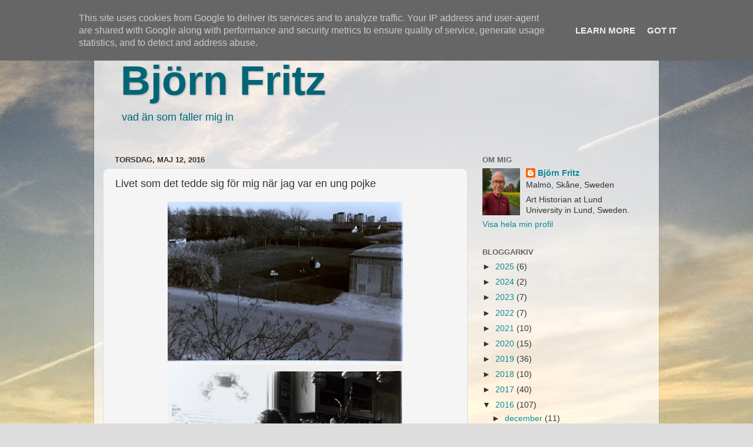

--- FILE ---
content_type: text/html; charset=UTF-8
request_url: https://www.bjornfritz.se/2016/05/livet-som-det-tedde-sig-for-mig-nar-jag.html
body_size: 15448
content:
<!DOCTYPE html>
<html class='v2' dir='ltr' lang='sv'>
<head>
<link href='https://www.blogger.com/static/v1/widgets/335934321-css_bundle_v2.css' rel='stylesheet' type='text/css'/>
<meta content='width=1100' name='viewport'/>
<meta content='text/html; charset=UTF-8' http-equiv='Content-Type'/>
<meta content='blogger' name='generator'/>
<link href='https://www.bjornfritz.se/favicon.ico' rel='icon' type='image/x-icon'/>
<link href='https://www.bjornfritz.se/2016/05/livet-som-det-tedde-sig-for-mig-nar-jag.html' rel='canonical'/>
<link rel="alternate" type="application/atom+xml" title="Björn Fritz - Atom" href="https://www.bjornfritz.se/feeds/posts/default" />
<link rel="alternate" type="application/rss+xml" title="Björn Fritz - RSS" href="https://www.bjornfritz.se/feeds/posts/default?alt=rss" />
<link rel="service.post" type="application/atom+xml" title="Björn Fritz - Atom" href="https://www.blogger.com/feeds/15165212/posts/default" />

<link rel="alternate" type="application/atom+xml" title="Björn Fritz - Atom" href="https://www.bjornfritz.se/feeds/4149907668743376818/comments/default" />
<!--Can't find substitution for tag [blog.ieCssRetrofitLinks]-->
<link href='https://blogger.googleusercontent.com/img/b/R29vZ2xl/AVvXsEhg0qkK5fqc8N3YjVub2uKpRb3QDXoj4G2LUurMdVPJJg4PpWL5HJJT5waNfvJMYTB5SrplD1nKfcQgQLMinPPk-pCGeDLlGVrQacH9VsOpsc4myaOn1DTYTqZYndWrIGVdjhYx/s400/Photo40_inner_452-178-924-168-455-498-931-492.jpg' rel='image_src'/>
<meta content='https://www.bjornfritz.se/2016/05/livet-som-det-tedde-sig-for-mig-nar-jag.html' property='og:url'/>
<meta content='Livet som det tedde sig för mig när jag var en ung pojke' property='og:title'/>
<meta content='  ' property='og:description'/>
<meta content='https://blogger.googleusercontent.com/img/b/R29vZ2xl/AVvXsEhg0qkK5fqc8N3YjVub2uKpRb3QDXoj4G2LUurMdVPJJg4PpWL5HJJT5waNfvJMYTB5SrplD1nKfcQgQLMinPPk-pCGeDLlGVrQacH9VsOpsc4myaOn1DTYTqZYndWrIGVdjhYx/w1200-h630-p-k-no-nu/Photo40_inner_452-178-924-168-455-498-931-492.jpg' property='og:image'/>
<title>Björn Fritz: Livet som det tedde sig för mig när jag var en ung pojke</title>
<style id='page-skin-1' type='text/css'><!--
/*-----------------------------------------------
Blogger Template Style
Name:     Picture Window
Designer: Blogger
URL:      www.blogger.com
----------------------------------------------- */
/* Content
----------------------------------------------- */
body {
font: normal normal 15px Arial, Tahoma, Helvetica, FreeSans, sans-serif;
color: #333333;
background: #dddddd url(//3.bp.blogspot.com/-Svl69t0-PVk/UzhG6tzunOI/AAAAAAAAF0Q/gkb0EtMslKk/s0/Himmel.jpg) repeat fixed bottom center;
}
html body .region-inner {
min-width: 0;
max-width: 100%;
width: auto;
}
.content-outer {
font-size: 90%;
}
a:link {
text-decoration:none;
color: #118899;
}
a:visited {
text-decoration:none;
color: #1198cc;
}
a:hover {
text-decoration:underline;
color: #992211;
}
.content-outer {
background: transparent url(//www.blogblog.com/1kt/transparent/white80.png) repeat scroll top left;
-moz-border-radius: 15px;
-webkit-border-radius: 15px;
-goog-ms-border-radius: 15px;
border-radius: 15px;
-moz-box-shadow: 0 0 3px rgba(0, 0, 0, .15);
-webkit-box-shadow: 0 0 3px rgba(0, 0, 0, .15);
-goog-ms-box-shadow: 0 0 3px rgba(0, 0, 0, .15);
box-shadow: 0 0 3px rgba(0, 0, 0, .15);
margin: 30px auto;
}
.content-inner {
padding: 15px;
}
/* Header
----------------------------------------------- */
.header-outer {
background: transparent url(//www.blogblog.com/1kt/transparent/header_gradient_shade.png) repeat-x scroll top left;
_background-image: none;
color: #006677;
-moz-border-radius: 10px;
-webkit-border-radius: 10px;
-goog-ms-border-radius: 10px;
border-radius: 10px;
}
.Header img, .Header #header-inner {
-moz-border-radius: 10px;
-webkit-border-radius: 10px;
-goog-ms-border-radius: 10px;
border-radius: 10px;
}
.header-inner .Header .titlewrapper,
.header-inner .Header .descriptionwrapper {
padding-left: 30px;
padding-right: 30px;
}
.Header h1 {
font: normal bold 70px 'Trebuchet MS', Trebuchet, sans-serif;
text-shadow: 1px 1px 3px rgba(0, 0, 0, 0.3);
}
.Header h1 a {
color: #006677;
}
.Header .description {
font-size: 130%;
}
/* Tabs
----------------------------------------------- */
.tabs-inner {
margin: .5em 0 0;
padding: 0;
}
.tabs-inner .section {
margin: 0;
}
.tabs-inner .widget ul {
padding: 0;
background: #f5f5f5 url(//www.blogblog.com/1kt/transparent/tabs_gradient_shade.png) repeat scroll bottom;
-moz-border-radius: 10px;
-webkit-border-radius: 10px;
-goog-ms-border-radius: 10px;
border-radius: 10px;
}
.tabs-inner .widget li {
border: none;
}
.tabs-inner .widget li a {
display: inline-block;
padding: .5em 1em;
margin-right: 0;
color: #992211;
font: normal normal 15px Arial, Tahoma, Helvetica, FreeSans, sans-serif;
-moz-border-radius: 0 0 0 0;
-webkit-border-top-left-radius: 0;
-webkit-border-top-right-radius: 0;
-goog-ms-border-radius: 0 0 0 0;
border-radius: 0 0 0 0;
background: transparent none no-repeat scroll top left;
border-right: 1px solid #cccccc;
}
.tabs-inner .widget li:first-child a {
padding-left: 1.25em;
-moz-border-radius-topleft: 10px;
-moz-border-radius-bottomleft: 10px;
-webkit-border-top-left-radius: 10px;
-webkit-border-bottom-left-radius: 10px;
-goog-ms-border-top-left-radius: 10px;
-goog-ms-border-bottom-left-radius: 10px;
border-top-left-radius: 10px;
border-bottom-left-radius: 10px;
}
.tabs-inner .widget li.selected a,
.tabs-inner .widget li a:hover {
position: relative;
z-index: 1;
background: #ffffff url(//www.blogblog.com/1kt/transparent/tabs_gradient_shade.png) repeat scroll bottom;
color: #000000;
-moz-box-shadow: 0 0 0 rgba(0, 0, 0, .15);
-webkit-box-shadow: 0 0 0 rgba(0, 0, 0, .15);
-goog-ms-box-shadow: 0 0 0 rgba(0, 0, 0, .15);
box-shadow: 0 0 0 rgba(0, 0, 0, .15);
}
/* Headings
----------------------------------------------- */
h2 {
font: bold normal 13px Arial, Tahoma, Helvetica, FreeSans, sans-serif;
text-transform: uppercase;
color: #666666;
margin: .5em 0;
}
/* Main
----------------------------------------------- */
.main-outer {
background: transparent none repeat scroll top center;
-moz-border-radius: 0 0 0 0;
-webkit-border-top-left-radius: 0;
-webkit-border-top-right-radius: 0;
-webkit-border-bottom-left-radius: 0;
-webkit-border-bottom-right-radius: 0;
-goog-ms-border-radius: 0 0 0 0;
border-radius: 0 0 0 0;
-moz-box-shadow: 0 0 0 rgba(0, 0, 0, .15);
-webkit-box-shadow: 0 0 0 rgba(0, 0, 0, .15);
-goog-ms-box-shadow: 0 0 0 rgba(0, 0, 0, .15);
box-shadow: 0 0 0 rgba(0, 0, 0, .15);
}
.main-inner {
padding: 15px 5px 20px;
}
.main-inner .column-center-inner {
padding: 0 0;
}
.main-inner .column-left-inner {
padding-left: 0;
}
.main-inner .column-right-inner {
padding-right: 0;
}
/* Posts
----------------------------------------------- */
h3.post-title {
margin: 0;
font: normal normal 18px 'Trebuchet MS', Trebuchet, sans-serif;
}
.comments h4 {
margin: 1em 0 0;
font: normal normal 18px 'Trebuchet MS', Trebuchet, sans-serif;
}
.date-header span {
color: #333333;
}
.post-outer {
background-color: #f5f5f5;
border: solid 1px #dddddd;
-moz-border-radius: 10px;
-webkit-border-radius: 10px;
border-radius: 10px;
-goog-ms-border-radius: 10px;
padding: 15px 20px;
margin: 0 -20px 20px;
}
.post-body {
line-height: 1.4;
font-size: 110%;
position: relative;
}
.post-header {
margin: 0 0 1.5em;
color: #999999;
line-height: 1.6;
}
.post-footer {
margin: .5em 0 0;
color: #999999;
line-height: 1.6;
}
#blog-pager {
font-size: 140%
}
#comments .comment-author {
padding-top: 1.5em;
border-top: dashed 1px #ccc;
border-top: dashed 1px rgba(128, 128, 128, .5);
background-position: 0 1.5em;
}
#comments .comment-author:first-child {
padding-top: 0;
border-top: none;
}
.avatar-image-container {
margin: .2em 0 0;
}
/* Comments
----------------------------------------------- */
.comments .comments-content .icon.blog-author {
background-repeat: no-repeat;
background-image: url([data-uri]);
}
.comments .comments-content .loadmore a {
border-top: 1px solid #992211;
border-bottom: 1px solid #992211;
}
.comments .continue {
border-top: 2px solid #992211;
}
/* Widgets
----------------------------------------------- */
.widget ul, .widget #ArchiveList ul.flat {
padding: 0;
list-style: none;
}
.widget ul li, .widget #ArchiveList ul.flat li {
border-top: dashed 1px #ccc;
border-top: dashed 1px rgba(128, 128, 128, .5);
}
.widget ul li:first-child, .widget #ArchiveList ul.flat li:first-child {
border-top: none;
}
.widget .post-body ul {
list-style: disc;
}
.widget .post-body ul li {
border: none;
}
/* Footer
----------------------------------------------- */
.footer-outer {
color:#eeeeee;
background: transparent url(https://resources.blogblog.com/blogblog/data/1kt/transparent/black50.png) repeat scroll top left;
-moz-border-radius: 10px 10px 10px 10px;
-webkit-border-top-left-radius: 10px;
-webkit-border-top-right-radius: 10px;
-webkit-border-bottom-left-radius: 10px;
-webkit-border-bottom-right-radius: 10px;
-goog-ms-border-radius: 10px 10px 10px 10px;
border-radius: 10px 10px 10px 10px;
-moz-box-shadow: 0 0 0 rgba(0, 0, 0, .15);
-webkit-box-shadow: 0 0 0 rgba(0, 0, 0, .15);
-goog-ms-box-shadow: 0 0 0 rgba(0, 0, 0, .15);
box-shadow: 0 0 0 rgba(0, 0, 0, .15);
}
.footer-inner {
padding: 10px 5px 20px;
}
.footer-outer a {
color: #ddddff;
}
.footer-outer a:visited {
color: #9999cc;
}
.footer-outer a:hover {
color: #ffffff;
}
.footer-outer .widget h2 {
color: #bbbbbb;
}
/* Mobile
----------------------------------------------- */
html body.mobile {
height: auto;
}
html body.mobile {
min-height: 480px;
background-size: 100% auto;
}
.mobile .body-fauxcolumn-outer {
background: transparent none repeat scroll top left;
}
html .mobile .mobile-date-outer, html .mobile .blog-pager {
border-bottom: none;
background: transparent none repeat scroll top center;
margin-bottom: 10px;
}
.mobile .date-outer {
background: transparent none repeat scroll top center;
}
.mobile .header-outer, .mobile .main-outer,
.mobile .post-outer, .mobile .footer-outer {
-moz-border-radius: 0;
-webkit-border-radius: 0;
-goog-ms-border-radius: 0;
border-radius: 0;
}
.mobile .content-outer,
.mobile .main-outer,
.mobile .post-outer {
background: inherit;
border: none;
}
.mobile .content-outer {
font-size: 100%;
}
.mobile-link-button {
background-color: #118899;
}
.mobile-link-button a:link, .mobile-link-button a:visited {
color: #f5f5f5;
}
.mobile-index-contents {
color: #333333;
}
.mobile .tabs-inner .PageList .widget-content {
background: #ffffff url(//www.blogblog.com/1kt/transparent/tabs_gradient_shade.png) repeat scroll bottom;
color: #000000;
}
.mobile .tabs-inner .PageList .widget-content .pagelist-arrow {
border-left: 1px solid #cccccc;
}

--></style>
<style id='template-skin-1' type='text/css'><!--
body {
min-width: 960px;
}
.content-outer, .content-fauxcolumn-outer, .region-inner {
min-width: 960px;
max-width: 960px;
_width: 960px;
}
.main-inner .columns {
padding-left: 0;
padding-right: 310px;
}
.main-inner .fauxcolumn-center-outer {
left: 0;
right: 310px;
/* IE6 does not respect left and right together */
_width: expression(this.parentNode.offsetWidth -
parseInt("0") -
parseInt("310px") + 'px');
}
.main-inner .fauxcolumn-left-outer {
width: 0;
}
.main-inner .fauxcolumn-right-outer {
width: 310px;
}
.main-inner .column-left-outer {
width: 0;
right: 100%;
margin-left: -0;
}
.main-inner .column-right-outer {
width: 310px;
margin-right: -310px;
}
#layout {
min-width: 0;
}
#layout .content-outer {
min-width: 0;
width: 800px;
}
#layout .region-inner {
min-width: 0;
width: auto;
}
body#layout div.add_widget {
padding: 8px;
}
body#layout div.add_widget a {
margin-left: 32px;
}
--></style>
<style>
    body {background-image:url(\/\/3.bp.blogspot.com\/-Svl69t0-PVk\/UzhG6tzunOI\/AAAAAAAAF0Q\/gkb0EtMslKk\/s0\/Himmel.jpg);}
    
@media (max-width: 200px) { body {background-image:url(\/\/3.bp.blogspot.com\/-Svl69t0-PVk\/UzhG6tzunOI\/AAAAAAAAF0Q\/gkb0EtMslKk\/w200\/Himmel.jpg);}}
@media (max-width: 400px) and (min-width: 201px) { body {background-image:url(\/\/3.bp.blogspot.com\/-Svl69t0-PVk\/UzhG6tzunOI\/AAAAAAAAF0Q\/gkb0EtMslKk\/w400\/Himmel.jpg);}}
@media (max-width: 800px) and (min-width: 401px) { body {background-image:url(\/\/3.bp.blogspot.com\/-Svl69t0-PVk\/UzhG6tzunOI\/AAAAAAAAF0Q\/gkb0EtMslKk\/w800\/Himmel.jpg);}}
@media (max-width: 1200px) and (min-width: 801px) { body {background-image:url(\/\/3.bp.blogspot.com\/-Svl69t0-PVk\/UzhG6tzunOI\/AAAAAAAAF0Q\/gkb0EtMslKk\/w1200\/Himmel.jpg);}}
/* Last tag covers anything over one higher than the previous max-size cap. */
@media (min-width: 1201px) { body {background-image:url(\/\/3.bp.blogspot.com\/-Svl69t0-PVk\/UzhG6tzunOI\/AAAAAAAAF0Q\/gkb0EtMslKk\/w1600\/Himmel.jpg);}}
  </style>
<link href='https://www.blogger.com/dyn-css/authorization.css?targetBlogID=15165212&amp;zx=354d8fba-c744-403c-a95e-0836d1b15b63' media='none' onload='if(media!=&#39;all&#39;)media=&#39;all&#39;' rel='stylesheet'/><noscript><link href='https://www.blogger.com/dyn-css/authorization.css?targetBlogID=15165212&amp;zx=354d8fba-c744-403c-a95e-0836d1b15b63' rel='stylesheet'/></noscript>
<meta name='google-adsense-platform-account' content='ca-host-pub-1556223355139109'/>
<meta name='google-adsense-platform-domain' content='blogspot.com'/>

<script type="text/javascript" language="javascript">
  // Supply ads personalization default for EEA readers
  // See https://www.blogger.com/go/adspersonalization
  adsbygoogle = window.adsbygoogle || [];
  if (typeof adsbygoogle.requestNonPersonalizedAds === 'undefined') {
    adsbygoogle.requestNonPersonalizedAds = 1;
  }
</script>


</head>
<body class='loading variant-shade'>
<div class='navbar no-items section' id='navbar' name='Navbar'>
</div>
<div class='body-fauxcolumns'>
<div class='fauxcolumn-outer body-fauxcolumn-outer'>
<div class='cap-top'>
<div class='cap-left'></div>
<div class='cap-right'></div>
</div>
<div class='fauxborder-left'>
<div class='fauxborder-right'></div>
<div class='fauxcolumn-inner'>
</div>
</div>
<div class='cap-bottom'>
<div class='cap-left'></div>
<div class='cap-right'></div>
</div>
</div>
</div>
<div class='content'>
<div class='content-fauxcolumns'>
<div class='fauxcolumn-outer content-fauxcolumn-outer'>
<div class='cap-top'>
<div class='cap-left'></div>
<div class='cap-right'></div>
</div>
<div class='fauxborder-left'>
<div class='fauxborder-right'></div>
<div class='fauxcolumn-inner'>
</div>
</div>
<div class='cap-bottom'>
<div class='cap-left'></div>
<div class='cap-right'></div>
</div>
</div>
</div>
<div class='content-outer'>
<div class='content-cap-top cap-top'>
<div class='cap-left'></div>
<div class='cap-right'></div>
</div>
<div class='fauxborder-left content-fauxborder-left'>
<div class='fauxborder-right content-fauxborder-right'></div>
<div class='content-inner'>
<header>
<div class='header-outer'>
<div class='header-cap-top cap-top'>
<div class='cap-left'></div>
<div class='cap-right'></div>
</div>
<div class='fauxborder-left header-fauxborder-left'>
<div class='fauxborder-right header-fauxborder-right'></div>
<div class='region-inner header-inner'>
<div class='header section' id='header' name='Rubrik'><div class='widget Header' data-version='1' id='Header1'>
<div id='header-inner'>
<div class='titlewrapper'>
<h1 class='title'>
<a href='https://www.bjornfritz.se/'>
Björn Fritz
</a>
</h1>
</div>
<div class='descriptionwrapper'>
<p class='description'><span>vad än som faller mig in</span></p>
</div>
</div>
</div></div>
</div>
</div>
<div class='header-cap-bottom cap-bottom'>
<div class='cap-left'></div>
<div class='cap-right'></div>
</div>
</div>
</header>
<div class='tabs-outer'>
<div class='tabs-cap-top cap-top'>
<div class='cap-left'></div>
<div class='cap-right'></div>
</div>
<div class='fauxborder-left tabs-fauxborder-left'>
<div class='fauxborder-right tabs-fauxborder-right'></div>
<div class='region-inner tabs-inner'>
<div class='tabs no-items section' id='crosscol' name='Alla kolumner'></div>
<div class='tabs no-items section' id='crosscol-overflow' name='Cross-Column 2'></div>
</div>
</div>
<div class='tabs-cap-bottom cap-bottom'>
<div class='cap-left'></div>
<div class='cap-right'></div>
</div>
</div>
<div class='main-outer'>
<div class='main-cap-top cap-top'>
<div class='cap-left'></div>
<div class='cap-right'></div>
</div>
<div class='fauxborder-left main-fauxborder-left'>
<div class='fauxborder-right main-fauxborder-right'></div>
<div class='region-inner main-inner'>
<div class='columns fauxcolumns'>
<div class='fauxcolumn-outer fauxcolumn-center-outer'>
<div class='cap-top'>
<div class='cap-left'></div>
<div class='cap-right'></div>
</div>
<div class='fauxborder-left'>
<div class='fauxborder-right'></div>
<div class='fauxcolumn-inner'>
</div>
</div>
<div class='cap-bottom'>
<div class='cap-left'></div>
<div class='cap-right'></div>
</div>
</div>
<div class='fauxcolumn-outer fauxcolumn-left-outer'>
<div class='cap-top'>
<div class='cap-left'></div>
<div class='cap-right'></div>
</div>
<div class='fauxborder-left'>
<div class='fauxborder-right'></div>
<div class='fauxcolumn-inner'>
</div>
</div>
<div class='cap-bottom'>
<div class='cap-left'></div>
<div class='cap-right'></div>
</div>
</div>
<div class='fauxcolumn-outer fauxcolumn-right-outer'>
<div class='cap-top'>
<div class='cap-left'></div>
<div class='cap-right'></div>
</div>
<div class='fauxborder-left'>
<div class='fauxborder-right'></div>
<div class='fauxcolumn-inner'>
</div>
</div>
<div class='cap-bottom'>
<div class='cap-left'></div>
<div class='cap-right'></div>
</div>
</div>
<!-- corrects IE6 width calculation -->
<div class='columns-inner'>
<div class='column-center-outer'>
<div class='column-center-inner'>
<div class='main section' id='main' name='Huvudsektion'><div class='widget Blog' data-version='1' id='Blog1'>
<div class='blog-posts hfeed'>

          <div class="date-outer">
        
<h2 class='date-header'><span>torsdag, maj 12, 2016</span></h2>

          <div class="date-posts">
        
<div class='post-outer'>
<div class='post hentry uncustomized-post-template' itemprop='blogPost' itemscope='itemscope' itemtype='http://schema.org/BlogPosting'>
<meta content='https://blogger.googleusercontent.com/img/b/R29vZ2xl/AVvXsEhg0qkK5fqc8N3YjVub2uKpRb3QDXoj4G2LUurMdVPJJg4PpWL5HJJT5waNfvJMYTB5SrplD1nKfcQgQLMinPPk-pCGeDLlGVrQacH9VsOpsc4myaOn1DTYTqZYndWrIGVdjhYx/s400/Photo40_inner_452-178-924-168-455-498-931-492.jpg' itemprop='image_url'/>
<meta content='15165212' itemprop='blogId'/>
<meta content='4149907668743376818' itemprop='postId'/>
<a name='4149907668743376818'></a>
<h3 class='post-title entry-title' itemprop='name'>
Livet som det tedde sig för mig när jag var en ung pojke
</h3>
<div class='post-header'>
<div class='post-header-line-1'></div>
</div>
<div class='post-body entry-content' id='post-body-4149907668743376818' itemprop='description articleBody'>
<div style="text-align: center;">
<a href="https://blogger.googleusercontent.com/img/b/R29vZ2xl/AVvXsEhg0qkK5fqc8N3YjVub2uKpRb3QDXoj4G2LUurMdVPJJg4PpWL5HJJT5waNfvJMYTB5SrplD1nKfcQgQLMinPPk-pCGeDLlGVrQacH9VsOpsc4myaOn1DTYTqZYndWrIGVdjhYx/s1600/Photo40_inner_452-178-924-168-455-498-931-492.jpg" imageanchor="1"><img border="0" height="272" src="https://blogger.googleusercontent.com/img/b/R29vZ2xl/AVvXsEhg0qkK5fqc8N3YjVub2uKpRb3QDXoj4G2LUurMdVPJJg4PpWL5HJJT5waNfvJMYTB5SrplD1nKfcQgQLMinPPk-pCGeDLlGVrQacH9VsOpsc4myaOn1DTYTqZYndWrIGVdjhYx/s400/Photo40_inner_452-178-924-168-455-498-931-492.jpg" width="400" /></a><a href="https://blogger.googleusercontent.com/img/b/R29vZ2xl/AVvXsEhrfcaOVSISmCXGv3te5cVWfFcVhsnKWWCb_yAySOeRgV3WCteJjMEW4Nt5JSctW-Pa_4dF4P19TVO_dUqEHkmBug4dDHyEtmb9R65rDOkVnlDGZ_O25OsfasVSTv_25Knjz1ok/s1600/Photo39_inner_541-368-974-355-549-686-986-676.jpg" imageanchor="1"><img border="0" height="294" src="https://blogger.googleusercontent.com/img/b/R29vZ2xl/AVvXsEhrfcaOVSISmCXGv3te5cVWfFcVhsnKWWCb_yAySOeRgV3WCteJjMEW4Nt5JSctW-Pa_4dF4P19TVO_dUqEHkmBug4dDHyEtmb9R65rDOkVnlDGZ_O25OsfasVSTv_25Knjz1ok/s400/Photo39_inner_541-368-974-355-549-686-986-676.jpg" width="400" /></a><a href="https://blogger.googleusercontent.com/img/b/R29vZ2xl/AVvXsEjibb0qtSB55DkZU3Agc7WtE68LNVTVXPqw66zsl5_SYEDvVHNrvDBBWO1mU01br360iu5KJD3HJR8hbwmK3Q-fDaFtEMWRh2iDgRU7Hr0_KmlPq5NVltPaRLMewZTZBYrDAyhG/s1600/Photo39_inner_526-30-943-18-533-329-956-314.jpg" imageanchor="1"><img border="0" height="288" src="https://blogger.googleusercontent.com/img/b/R29vZ2xl/AVvXsEjibb0qtSB55DkZU3Agc7WtE68LNVTVXPqw66zsl5_SYEDvVHNrvDBBWO1mU01br360iu5KJD3HJR8hbwmK3Q-fDaFtEMWRh2iDgRU7Hr0_KmlPq5NVltPaRLMewZTZBYrDAyhG/s400/Photo39_inner_526-30-943-18-533-329-956-314.jpg" width="400" /></a><a href="https://blogger.googleusercontent.com/img/b/R29vZ2xl/AVvXsEixzMt5Kgx-Zvz6IcCjCQAvHOVpGYuCxxtItl5QZM8sEJmPOW4fzHK2sWq81vb8CvTSqSQj5wvM9Itu426k6nQISP47Xcb6M4YuZhCgHB2jAuLKOXFBoYuooX9h0pO47tzZ7mRR/s1600/Photo39_inner_62-36-472-36-58-347-474-347.jpg" imageanchor="1"><img border="0" height="299" src="https://blogger.googleusercontent.com/img/b/R29vZ2xl/AVvXsEixzMt5Kgx-Zvz6IcCjCQAvHOVpGYuCxxtItl5QZM8sEJmPOW4fzHK2sWq81vb8CvTSqSQj5wvM9Itu426k6nQISP47Xcb6M4YuZhCgHB2jAuLKOXFBoYuooX9h0pO47tzZ7mRR/s400/Photo39_inner_62-36-472-36-58-347-474-347.jpg" width="400" /></a><a href="https://blogger.googleusercontent.com/img/b/R29vZ2xl/AVvXsEhouuffzNCJwtUfmr1WPGjTzkVJae9MjKyOWOmKf1794yIrbihRKPbzqqaS2y10Vk2FMFYzpOo0SmpfHAKymDF1Gguh6SzKUs6lo0i_Bi-8MYKpZPzrajJeWcdkL7G9-eOPgn8b/s1600/Photo39_inner_55-380-472-377-53-669-474-664.jpg" imageanchor="1"><img border="0" height="275" src="https://blogger.googleusercontent.com/img/b/R29vZ2xl/AVvXsEhouuffzNCJwtUfmr1WPGjTzkVJae9MjKyOWOmKf1794yIrbihRKPbzqqaS2y10Vk2FMFYzpOo0SmpfHAKymDF1Gguh6SzKUs6lo0i_Bi-8MYKpZPzrajJeWcdkL7G9-eOPgn8b/s400/Photo39_inner_55-380-472-377-53-669-474-664.jpg" width="400" /></a><a href="https://blogger.googleusercontent.com/img/b/R29vZ2xl/AVvXsEjx7i7bWzD_4C9OdjX2-WyjI7jRh99Uu7vTWvB5RyivxrX0mI_oA4Jp343kIZIRW0Fb9lDa_DWSet-olqxrzpd3Q59yUu_YQ8RDBEj9ECT_FX3RzAj9wrAjpZOPOWVZeqQs5bIc/s1600/Photo38_inner_393-535-694-537-390-941-688-948.jpg" imageanchor="1"><img border="0" height="290" src="https://blogger.googleusercontent.com/img/b/R29vZ2xl/AVvXsEjx7i7bWzD_4C9OdjX2-WyjI7jRh99Uu7vTWvB5RyivxrX0mI_oA4Jp343kIZIRW0Fb9lDa_DWSet-olqxrzpd3Q59yUu_YQ8RDBEj9ECT_FX3RzAj9wrAjpZOPOWVZeqQs5bIc/s400/Photo38_inner_393-535-694-537-390-941-688-948.jpg" width="400" /></a><a href="https://blogger.googleusercontent.com/img/b/R29vZ2xl/AVvXsEiESJNB8ywzaLXScdv9BkqDcbHTpy3pPaOHEaeJm5maQEzxx5eeX7OJF5dR67IFR5sK70EJhQmBYFjIcwa42OW1J6DkqND1xyTG71yeXhtd-yqGWmDgomU74oenGtjwelGNabcF/s1600/Photo38_inner_376-34-668-24-385-455-671-452.jpg" imageanchor="1"><img border="0" height="273" src="https://blogger.googleusercontent.com/img/b/R29vZ2xl/AVvXsEiESJNB8ywzaLXScdv9BkqDcbHTpy3pPaOHEaeJm5maQEzxx5eeX7OJF5dR67IFR5sK70EJhQmBYFjIcwa42OW1J6DkqND1xyTG71yeXhtd-yqGWmDgomU74oenGtjwelGNabcF/s400/Photo38_inner_376-34-668-24-385-455-671-452.jpg" width="400" /></a><a href="https://blogger.googleusercontent.com/img/b/R29vZ2xl/AVvXsEjxEHvixyFIhjtnKFCqHWuGmIEPW596-5bQb2QzuKFLpbMzmQo5NjwPmUlQqAAaKvrCVPGvJElIEUV2mh5EfyPR_pnPEA_-cSk89KoxBv5qGD7xZZ5kIjus0qZkxAb7BEfsTz1U/s1600/Photo38_inner_36-537-316-539-41-940-316-938.jpg" imageanchor="1"><img border="0" height="271" src="https://blogger.googleusercontent.com/img/b/R29vZ2xl/AVvXsEjxEHvixyFIhjtnKFCqHWuGmIEPW596-5bQb2QzuKFLpbMzmQo5NjwPmUlQqAAaKvrCVPGvJElIEUV2mh5EfyPR_pnPEA_-cSk89KoxBv5qGD7xZZ5kIjus0qZkxAb7BEfsTz1U/s400/Photo38_inner_36-537-316-539-41-940-316-938.jpg" width="400" /></a><a href="https://blogger.googleusercontent.com/img/b/R29vZ2xl/AVvXsEiYudYNbS2J_Z-e261ZL8Fh0T3qixLvWciOoM0SdJ70Ywp2F5b_H1YkZ5z3OrdOUk92hBOMcW4xKmlEk3nZ1iKbzKC9vvCxvG8Ni5Q4jXlY3EGHhJlxgyMib6uQrIiMteb-9v2T/s1600/Photo38_inner_28-40-314-27-45-457-326-447.jpg" imageanchor="1"><img border="0" height="273" src="https://blogger.googleusercontent.com/img/b/R29vZ2xl/AVvXsEiYudYNbS2J_Z-e261ZL8Fh0T3qixLvWciOoM0SdJ70Ywp2F5b_H1YkZ5z3OrdOUk92hBOMcW4xKmlEk3nZ1iKbzKC9vvCxvG8Ni5Q4jXlY3EGHhJlxgyMib6uQrIiMteb-9v2T/s400/Photo38_inner_28-40-314-27-45-457-326-447.jpg" width="400" /></a></div>
<div style='clear: both;'></div>
</div>
<div class='post-footer'>
<div class='post-footer-line post-footer-line-1'>
<span class='post-author vcard'>
Upplagd av
<span class='fn' itemprop='author' itemscope='itemscope' itemtype='http://schema.org/Person'>
<meta content='https://www.blogger.com/profile/03425972872774995555' itemprop='url'/>
<a class='g-profile' href='https://www.blogger.com/profile/03425972872774995555' rel='author' title='author profile'>
<span itemprop='name'>Björn Fritz</span>
</a>
</span>
</span>
<span class='post-timestamp'>
kl.
<meta content='https://www.bjornfritz.se/2016/05/livet-som-det-tedde-sig-for-mig-nar-jag.html' itemprop='url'/>
<a class='timestamp-link' href='https://www.bjornfritz.se/2016/05/livet-som-det-tedde-sig-for-mig-nar-jag.html' rel='bookmark' title='permanent link'><abbr class='published' itemprop='datePublished' title='2016-05-12T20:16:00+02:00'>20:16</abbr></a>
</span>
<span class='post-comment-link'>
</span>
<span class='post-icons'>
<span class='item-control blog-admin pid-1822637977'>
<a href='https://www.blogger.com/post-edit.g?blogID=15165212&postID=4149907668743376818&from=pencil' title='Redigera inlägg'>
<img alt='' class='icon-action' height='18' src='https://resources.blogblog.com/img/icon18_edit_allbkg.gif' width='18'/>
</a>
</span>
</span>
<div class='post-share-buttons goog-inline-block'>
</div>
</div>
<div class='post-footer-line post-footer-line-2'>
<span class='post-labels'>
Etiketter:
<a href='https://www.bjornfritz.se/search/label/Foto' rel='tag'>Foto</a>,
<a href='https://www.bjornfritz.se/search/label/historia' rel='tag'>historia</a>,
<a href='https://www.bjornfritz.se/search/label/Kristianstad' rel='tag'>Kristianstad</a>
</span>
</div>
<div class='post-footer-line post-footer-line-3'>
<span class='post-location'>
</span>
</div>
</div>
</div>
<div class='comments' id='comments'>
<a name='comments'></a>
<h4>Inga kommentarer:</h4>
<div id='Blog1_comments-block-wrapper'>
<dl class='avatar-comment-indent' id='comments-block'>
</dl>
</div>
<p class='comment-footer'>
<div class='comment-form'>
<a name='comment-form'></a>
<h4 id='comment-post-message'>Skicka en kommentar</h4>
<p>
</p>
<a href='https://www.blogger.com/comment/frame/15165212?po=4149907668743376818&hl=sv&saa=85391&origin=https://www.bjornfritz.se' id='comment-editor-src'></a>
<iframe allowtransparency='true' class='blogger-iframe-colorize blogger-comment-from-post' frameborder='0' height='410px' id='comment-editor' name='comment-editor' src='' width='100%'></iframe>
<script src='https://www.blogger.com/static/v1/jsbin/2830521187-comment_from_post_iframe.js' type='text/javascript'></script>
<script type='text/javascript'>
      BLOG_CMT_createIframe('https://www.blogger.com/rpc_relay.html');
    </script>
</div>
</p>
</div>
</div>

        </div></div>
      
</div>
<div class='blog-pager' id='blog-pager'>
<span id='blog-pager-newer-link'>
<a class='blog-pager-newer-link' href='https://www.bjornfritz.se/2016/05/lundaloppet.html' id='Blog1_blog-pager-newer-link' title='Senaste inlägg'>Senaste inlägg</a>
</span>
<span id='blog-pager-older-link'>
<a class='blog-pager-older-link' href='https://www.bjornfritz.se/2016/05/femtio.html' id='Blog1_blog-pager-older-link' title='Äldre inlägg'>Äldre inlägg</a>
</span>
<a class='home-link' href='https://www.bjornfritz.se/'>Startsida</a>
</div>
<div class='clear'></div>
<div class='post-feeds'>
<div class='feed-links'>
Prenumerera på:
<a class='feed-link' href='https://www.bjornfritz.se/feeds/4149907668743376818/comments/default' target='_blank' type='application/atom+xml'>Kommentarer till inlägget (Atom)</a>
</div>
</div>
</div></div>
</div>
</div>
<div class='column-left-outer'>
<div class='column-left-inner'>
<aside>
</aside>
</div>
</div>
<div class='column-right-outer'>
<div class='column-right-inner'>
<aside>
<div class='sidebar section' id='sidebar-right-1'><div class='widget Profile' data-version='1' id='Profile1'>
<h2>Om mig</h2>
<div class='widget-content'>
<a href='https://www.blogger.com/profile/03425972872774995555'><img alt='Mitt foto' class='profile-img' height='80' src='//blogger.googleusercontent.com/img/b/R29vZ2xl/AVvXsEjQxtBFrnJMb7R7662Eg_tGf9no1Bjm55cuYz97LtIAZfALmwrGoITi64fzeaRP7JPwkd0eyKHepIU-53dsvI1pmh5uMZu0Ux9urUu9OQnUN6j0YieLoh_-0dmqcyC_9CkkgqUiDCmK0viRYWGDjNsXFi1JLC8WVoVJRA3MWSMKLTzRqyc/s1600/ChatGPT%20Image%2015%20aug.%202025%2011_45_09.png' width='64'/></a>
<dl class='profile-datablock'>
<dt class='profile-data'>
<a class='profile-name-link g-profile' href='https://www.blogger.com/profile/03425972872774995555' rel='author' style='background-image: url(//www.blogger.com/img/logo-16.png);'>
Björn Fritz
</a>
</dt>
<dd class='profile-data'>Malmö, Skåne, Sweden</dd>
<dd class='profile-textblock'>Art Historian at Lund University in Lund, Sweden.</dd>
</dl>
<a class='profile-link' href='https://www.blogger.com/profile/03425972872774995555' rel='author'>Visa hela min profil</a>
<div class='clear'></div>
</div>
</div><div class='widget BlogArchive' data-version='1' id='BlogArchive1'>
<h2>Bloggarkiv</h2>
<div class='widget-content'>
<div id='ArchiveList'>
<div id='BlogArchive1_ArchiveList'>
<ul class='hierarchy'>
<li class='archivedate collapsed'>
<a class='toggle' href='javascript:void(0)'>
<span class='zippy'>

        &#9658;&#160;
      
</span>
</a>
<a class='post-count-link' href='https://www.bjornfritz.se/2025/'>
2025
</a>
<span class='post-count' dir='ltr'>(6)</span>
<ul class='hierarchy'>
<li class='archivedate collapsed'>
<a class='toggle' href='javascript:void(0)'>
<span class='zippy'>

        &#9658;&#160;
      
</span>
</a>
<a class='post-count-link' href='https://www.bjornfritz.se/2025/12/'>
december
</a>
<span class='post-count' dir='ltr'>(2)</span>
</li>
</ul>
<ul class='hierarchy'>
<li class='archivedate collapsed'>
<a class='toggle' href='javascript:void(0)'>
<span class='zippy'>

        &#9658;&#160;
      
</span>
</a>
<a class='post-count-link' href='https://www.bjornfritz.se/2025/10/'>
oktober
</a>
<span class='post-count' dir='ltr'>(1)</span>
</li>
</ul>
<ul class='hierarchy'>
<li class='archivedate collapsed'>
<a class='toggle' href='javascript:void(0)'>
<span class='zippy'>

        &#9658;&#160;
      
</span>
</a>
<a class='post-count-link' href='https://www.bjornfritz.se/2025/08/'>
augusti
</a>
<span class='post-count' dir='ltr'>(1)</span>
</li>
</ul>
<ul class='hierarchy'>
<li class='archivedate collapsed'>
<a class='toggle' href='javascript:void(0)'>
<span class='zippy'>

        &#9658;&#160;
      
</span>
</a>
<a class='post-count-link' href='https://www.bjornfritz.se/2025/05/'>
maj
</a>
<span class='post-count' dir='ltr'>(1)</span>
</li>
</ul>
<ul class='hierarchy'>
<li class='archivedate collapsed'>
<a class='toggle' href='javascript:void(0)'>
<span class='zippy'>

        &#9658;&#160;
      
</span>
</a>
<a class='post-count-link' href='https://www.bjornfritz.se/2025/02/'>
februari
</a>
<span class='post-count' dir='ltr'>(1)</span>
</li>
</ul>
</li>
</ul>
<ul class='hierarchy'>
<li class='archivedate collapsed'>
<a class='toggle' href='javascript:void(0)'>
<span class='zippy'>

        &#9658;&#160;
      
</span>
</a>
<a class='post-count-link' href='https://www.bjornfritz.se/2024/'>
2024
</a>
<span class='post-count' dir='ltr'>(2)</span>
<ul class='hierarchy'>
<li class='archivedate collapsed'>
<a class='toggle' href='javascript:void(0)'>
<span class='zippy'>

        &#9658;&#160;
      
</span>
</a>
<a class='post-count-link' href='https://www.bjornfritz.se/2024/09/'>
september
</a>
<span class='post-count' dir='ltr'>(1)</span>
</li>
</ul>
<ul class='hierarchy'>
<li class='archivedate collapsed'>
<a class='toggle' href='javascript:void(0)'>
<span class='zippy'>

        &#9658;&#160;
      
</span>
</a>
<a class='post-count-link' href='https://www.bjornfritz.se/2024/08/'>
augusti
</a>
<span class='post-count' dir='ltr'>(1)</span>
</li>
</ul>
</li>
</ul>
<ul class='hierarchy'>
<li class='archivedate collapsed'>
<a class='toggle' href='javascript:void(0)'>
<span class='zippy'>

        &#9658;&#160;
      
</span>
</a>
<a class='post-count-link' href='https://www.bjornfritz.se/2023/'>
2023
</a>
<span class='post-count' dir='ltr'>(7)</span>
<ul class='hierarchy'>
<li class='archivedate collapsed'>
<a class='toggle' href='javascript:void(0)'>
<span class='zippy'>

        &#9658;&#160;
      
</span>
</a>
<a class='post-count-link' href='https://www.bjornfritz.se/2023/12/'>
december
</a>
<span class='post-count' dir='ltr'>(2)</span>
</li>
</ul>
<ul class='hierarchy'>
<li class='archivedate collapsed'>
<a class='toggle' href='javascript:void(0)'>
<span class='zippy'>

        &#9658;&#160;
      
</span>
</a>
<a class='post-count-link' href='https://www.bjornfritz.se/2023/07/'>
juli
</a>
<span class='post-count' dir='ltr'>(1)</span>
</li>
</ul>
<ul class='hierarchy'>
<li class='archivedate collapsed'>
<a class='toggle' href='javascript:void(0)'>
<span class='zippy'>

        &#9658;&#160;
      
</span>
</a>
<a class='post-count-link' href='https://www.bjornfritz.se/2023/05/'>
maj
</a>
<span class='post-count' dir='ltr'>(2)</span>
</li>
</ul>
<ul class='hierarchy'>
<li class='archivedate collapsed'>
<a class='toggle' href='javascript:void(0)'>
<span class='zippy'>

        &#9658;&#160;
      
</span>
</a>
<a class='post-count-link' href='https://www.bjornfritz.se/2023/04/'>
april
</a>
<span class='post-count' dir='ltr'>(1)</span>
</li>
</ul>
<ul class='hierarchy'>
<li class='archivedate collapsed'>
<a class='toggle' href='javascript:void(0)'>
<span class='zippy'>

        &#9658;&#160;
      
</span>
</a>
<a class='post-count-link' href='https://www.bjornfritz.se/2023/02/'>
februari
</a>
<span class='post-count' dir='ltr'>(1)</span>
</li>
</ul>
</li>
</ul>
<ul class='hierarchy'>
<li class='archivedate collapsed'>
<a class='toggle' href='javascript:void(0)'>
<span class='zippy'>

        &#9658;&#160;
      
</span>
</a>
<a class='post-count-link' href='https://www.bjornfritz.se/2022/'>
2022
</a>
<span class='post-count' dir='ltr'>(7)</span>
<ul class='hierarchy'>
<li class='archivedate collapsed'>
<a class='toggle' href='javascript:void(0)'>
<span class='zippy'>

        &#9658;&#160;
      
</span>
</a>
<a class='post-count-link' href='https://www.bjornfritz.se/2022/12/'>
december
</a>
<span class='post-count' dir='ltr'>(1)</span>
</li>
</ul>
<ul class='hierarchy'>
<li class='archivedate collapsed'>
<a class='toggle' href='javascript:void(0)'>
<span class='zippy'>

        &#9658;&#160;
      
</span>
</a>
<a class='post-count-link' href='https://www.bjornfritz.se/2022/10/'>
oktober
</a>
<span class='post-count' dir='ltr'>(1)</span>
</li>
</ul>
<ul class='hierarchy'>
<li class='archivedate collapsed'>
<a class='toggle' href='javascript:void(0)'>
<span class='zippy'>

        &#9658;&#160;
      
</span>
</a>
<a class='post-count-link' href='https://www.bjornfritz.se/2022/09/'>
september
</a>
<span class='post-count' dir='ltr'>(1)</span>
</li>
</ul>
<ul class='hierarchy'>
<li class='archivedate collapsed'>
<a class='toggle' href='javascript:void(0)'>
<span class='zippy'>

        &#9658;&#160;
      
</span>
</a>
<a class='post-count-link' href='https://www.bjornfritz.se/2022/07/'>
juli
</a>
<span class='post-count' dir='ltr'>(1)</span>
</li>
</ul>
<ul class='hierarchy'>
<li class='archivedate collapsed'>
<a class='toggle' href='javascript:void(0)'>
<span class='zippy'>

        &#9658;&#160;
      
</span>
</a>
<a class='post-count-link' href='https://www.bjornfritz.se/2022/06/'>
juni
</a>
<span class='post-count' dir='ltr'>(1)</span>
</li>
</ul>
<ul class='hierarchy'>
<li class='archivedate collapsed'>
<a class='toggle' href='javascript:void(0)'>
<span class='zippy'>

        &#9658;&#160;
      
</span>
</a>
<a class='post-count-link' href='https://www.bjornfritz.se/2022/05/'>
maj
</a>
<span class='post-count' dir='ltr'>(1)</span>
</li>
</ul>
<ul class='hierarchy'>
<li class='archivedate collapsed'>
<a class='toggle' href='javascript:void(0)'>
<span class='zippy'>

        &#9658;&#160;
      
</span>
</a>
<a class='post-count-link' href='https://www.bjornfritz.se/2022/01/'>
januari
</a>
<span class='post-count' dir='ltr'>(1)</span>
</li>
</ul>
</li>
</ul>
<ul class='hierarchy'>
<li class='archivedate collapsed'>
<a class='toggle' href='javascript:void(0)'>
<span class='zippy'>

        &#9658;&#160;
      
</span>
</a>
<a class='post-count-link' href='https://www.bjornfritz.se/2021/'>
2021
</a>
<span class='post-count' dir='ltr'>(10)</span>
<ul class='hierarchy'>
<li class='archivedate collapsed'>
<a class='toggle' href='javascript:void(0)'>
<span class='zippy'>

        &#9658;&#160;
      
</span>
</a>
<a class='post-count-link' href='https://www.bjornfritz.se/2021/12/'>
december
</a>
<span class='post-count' dir='ltr'>(2)</span>
</li>
</ul>
<ul class='hierarchy'>
<li class='archivedate collapsed'>
<a class='toggle' href='javascript:void(0)'>
<span class='zippy'>

        &#9658;&#160;
      
</span>
</a>
<a class='post-count-link' href='https://www.bjornfritz.se/2021/09/'>
september
</a>
<span class='post-count' dir='ltr'>(1)</span>
</li>
</ul>
<ul class='hierarchy'>
<li class='archivedate collapsed'>
<a class='toggle' href='javascript:void(0)'>
<span class='zippy'>

        &#9658;&#160;
      
</span>
</a>
<a class='post-count-link' href='https://www.bjornfritz.se/2021/08/'>
augusti
</a>
<span class='post-count' dir='ltr'>(3)</span>
</li>
</ul>
<ul class='hierarchy'>
<li class='archivedate collapsed'>
<a class='toggle' href='javascript:void(0)'>
<span class='zippy'>

        &#9658;&#160;
      
</span>
</a>
<a class='post-count-link' href='https://www.bjornfritz.se/2021/07/'>
juli
</a>
<span class='post-count' dir='ltr'>(3)</span>
</li>
</ul>
<ul class='hierarchy'>
<li class='archivedate collapsed'>
<a class='toggle' href='javascript:void(0)'>
<span class='zippy'>

        &#9658;&#160;
      
</span>
</a>
<a class='post-count-link' href='https://www.bjornfritz.se/2021/01/'>
januari
</a>
<span class='post-count' dir='ltr'>(1)</span>
</li>
</ul>
</li>
</ul>
<ul class='hierarchy'>
<li class='archivedate collapsed'>
<a class='toggle' href='javascript:void(0)'>
<span class='zippy'>

        &#9658;&#160;
      
</span>
</a>
<a class='post-count-link' href='https://www.bjornfritz.se/2020/'>
2020
</a>
<span class='post-count' dir='ltr'>(15)</span>
<ul class='hierarchy'>
<li class='archivedate collapsed'>
<a class='toggle' href='javascript:void(0)'>
<span class='zippy'>

        &#9658;&#160;
      
</span>
</a>
<a class='post-count-link' href='https://www.bjornfritz.se/2020/11/'>
november
</a>
<span class='post-count' dir='ltr'>(1)</span>
</li>
</ul>
<ul class='hierarchy'>
<li class='archivedate collapsed'>
<a class='toggle' href='javascript:void(0)'>
<span class='zippy'>

        &#9658;&#160;
      
</span>
</a>
<a class='post-count-link' href='https://www.bjornfritz.se/2020/08/'>
augusti
</a>
<span class='post-count' dir='ltr'>(2)</span>
</li>
</ul>
<ul class='hierarchy'>
<li class='archivedate collapsed'>
<a class='toggle' href='javascript:void(0)'>
<span class='zippy'>

        &#9658;&#160;
      
</span>
</a>
<a class='post-count-link' href='https://www.bjornfritz.se/2020/07/'>
juli
</a>
<span class='post-count' dir='ltr'>(1)</span>
</li>
</ul>
<ul class='hierarchy'>
<li class='archivedate collapsed'>
<a class='toggle' href='javascript:void(0)'>
<span class='zippy'>

        &#9658;&#160;
      
</span>
</a>
<a class='post-count-link' href='https://www.bjornfritz.se/2020/06/'>
juni
</a>
<span class='post-count' dir='ltr'>(3)</span>
</li>
</ul>
<ul class='hierarchy'>
<li class='archivedate collapsed'>
<a class='toggle' href='javascript:void(0)'>
<span class='zippy'>

        &#9658;&#160;
      
</span>
</a>
<a class='post-count-link' href='https://www.bjornfritz.se/2020/05/'>
maj
</a>
<span class='post-count' dir='ltr'>(3)</span>
</li>
</ul>
<ul class='hierarchy'>
<li class='archivedate collapsed'>
<a class='toggle' href='javascript:void(0)'>
<span class='zippy'>

        &#9658;&#160;
      
</span>
</a>
<a class='post-count-link' href='https://www.bjornfritz.se/2020/04/'>
april
</a>
<span class='post-count' dir='ltr'>(1)</span>
</li>
</ul>
<ul class='hierarchy'>
<li class='archivedate collapsed'>
<a class='toggle' href='javascript:void(0)'>
<span class='zippy'>

        &#9658;&#160;
      
</span>
</a>
<a class='post-count-link' href='https://www.bjornfritz.se/2020/03/'>
mars
</a>
<span class='post-count' dir='ltr'>(4)</span>
</li>
</ul>
</li>
</ul>
<ul class='hierarchy'>
<li class='archivedate collapsed'>
<a class='toggle' href='javascript:void(0)'>
<span class='zippy'>

        &#9658;&#160;
      
</span>
</a>
<a class='post-count-link' href='https://www.bjornfritz.se/2019/'>
2019
</a>
<span class='post-count' dir='ltr'>(36)</span>
<ul class='hierarchy'>
<li class='archivedate collapsed'>
<a class='toggle' href='javascript:void(0)'>
<span class='zippy'>

        &#9658;&#160;
      
</span>
</a>
<a class='post-count-link' href='https://www.bjornfritz.se/2019/07/'>
juli
</a>
<span class='post-count' dir='ltr'>(1)</span>
</li>
</ul>
<ul class='hierarchy'>
<li class='archivedate collapsed'>
<a class='toggle' href='javascript:void(0)'>
<span class='zippy'>

        &#9658;&#160;
      
</span>
</a>
<a class='post-count-link' href='https://www.bjornfritz.se/2019/06/'>
juni
</a>
<span class='post-count' dir='ltr'>(8)</span>
</li>
</ul>
<ul class='hierarchy'>
<li class='archivedate collapsed'>
<a class='toggle' href='javascript:void(0)'>
<span class='zippy'>

        &#9658;&#160;
      
</span>
</a>
<a class='post-count-link' href='https://www.bjornfritz.se/2019/05/'>
maj
</a>
<span class='post-count' dir='ltr'>(8)</span>
</li>
</ul>
<ul class='hierarchy'>
<li class='archivedate collapsed'>
<a class='toggle' href='javascript:void(0)'>
<span class='zippy'>

        &#9658;&#160;
      
</span>
</a>
<a class='post-count-link' href='https://www.bjornfritz.se/2019/04/'>
april
</a>
<span class='post-count' dir='ltr'>(4)</span>
</li>
</ul>
<ul class='hierarchy'>
<li class='archivedate collapsed'>
<a class='toggle' href='javascript:void(0)'>
<span class='zippy'>

        &#9658;&#160;
      
</span>
</a>
<a class='post-count-link' href='https://www.bjornfritz.se/2019/03/'>
mars
</a>
<span class='post-count' dir='ltr'>(3)</span>
</li>
</ul>
<ul class='hierarchy'>
<li class='archivedate collapsed'>
<a class='toggle' href='javascript:void(0)'>
<span class='zippy'>

        &#9658;&#160;
      
</span>
</a>
<a class='post-count-link' href='https://www.bjornfritz.se/2019/02/'>
februari
</a>
<span class='post-count' dir='ltr'>(12)</span>
</li>
</ul>
</li>
</ul>
<ul class='hierarchy'>
<li class='archivedate collapsed'>
<a class='toggle' href='javascript:void(0)'>
<span class='zippy'>

        &#9658;&#160;
      
</span>
</a>
<a class='post-count-link' href='https://www.bjornfritz.se/2018/'>
2018
</a>
<span class='post-count' dir='ltr'>(10)</span>
<ul class='hierarchy'>
<li class='archivedate collapsed'>
<a class='toggle' href='javascript:void(0)'>
<span class='zippy'>

        &#9658;&#160;
      
</span>
</a>
<a class='post-count-link' href='https://www.bjornfritz.se/2018/12/'>
december
</a>
<span class='post-count' dir='ltr'>(1)</span>
</li>
</ul>
<ul class='hierarchy'>
<li class='archivedate collapsed'>
<a class='toggle' href='javascript:void(0)'>
<span class='zippy'>

        &#9658;&#160;
      
</span>
</a>
<a class='post-count-link' href='https://www.bjornfritz.se/2018/09/'>
september
</a>
<span class='post-count' dir='ltr'>(1)</span>
</li>
</ul>
<ul class='hierarchy'>
<li class='archivedate collapsed'>
<a class='toggle' href='javascript:void(0)'>
<span class='zippy'>

        &#9658;&#160;
      
</span>
</a>
<a class='post-count-link' href='https://www.bjornfritz.se/2018/08/'>
augusti
</a>
<span class='post-count' dir='ltr'>(6)</span>
</li>
</ul>
<ul class='hierarchy'>
<li class='archivedate collapsed'>
<a class='toggle' href='javascript:void(0)'>
<span class='zippy'>

        &#9658;&#160;
      
</span>
</a>
<a class='post-count-link' href='https://www.bjornfritz.se/2018/03/'>
mars
</a>
<span class='post-count' dir='ltr'>(1)</span>
</li>
</ul>
<ul class='hierarchy'>
<li class='archivedate collapsed'>
<a class='toggle' href='javascript:void(0)'>
<span class='zippy'>

        &#9658;&#160;
      
</span>
</a>
<a class='post-count-link' href='https://www.bjornfritz.se/2018/01/'>
januari
</a>
<span class='post-count' dir='ltr'>(1)</span>
</li>
</ul>
</li>
</ul>
<ul class='hierarchy'>
<li class='archivedate collapsed'>
<a class='toggle' href='javascript:void(0)'>
<span class='zippy'>

        &#9658;&#160;
      
</span>
</a>
<a class='post-count-link' href='https://www.bjornfritz.se/2017/'>
2017
</a>
<span class='post-count' dir='ltr'>(40)</span>
<ul class='hierarchy'>
<li class='archivedate collapsed'>
<a class='toggle' href='javascript:void(0)'>
<span class='zippy'>

        &#9658;&#160;
      
</span>
</a>
<a class='post-count-link' href='https://www.bjornfritz.se/2017/12/'>
december
</a>
<span class='post-count' dir='ltr'>(2)</span>
</li>
</ul>
<ul class='hierarchy'>
<li class='archivedate collapsed'>
<a class='toggle' href='javascript:void(0)'>
<span class='zippy'>

        &#9658;&#160;
      
</span>
</a>
<a class='post-count-link' href='https://www.bjornfritz.se/2017/08/'>
augusti
</a>
<span class='post-count' dir='ltr'>(2)</span>
</li>
</ul>
<ul class='hierarchy'>
<li class='archivedate collapsed'>
<a class='toggle' href='javascript:void(0)'>
<span class='zippy'>

        &#9658;&#160;
      
</span>
</a>
<a class='post-count-link' href='https://www.bjornfritz.se/2017/07/'>
juli
</a>
<span class='post-count' dir='ltr'>(5)</span>
</li>
</ul>
<ul class='hierarchy'>
<li class='archivedate collapsed'>
<a class='toggle' href='javascript:void(0)'>
<span class='zippy'>

        &#9658;&#160;
      
</span>
</a>
<a class='post-count-link' href='https://www.bjornfritz.se/2017/06/'>
juni
</a>
<span class='post-count' dir='ltr'>(8)</span>
</li>
</ul>
<ul class='hierarchy'>
<li class='archivedate collapsed'>
<a class='toggle' href='javascript:void(0)'>
<span class='zippy'>

        &#9658;&#160;
      
</span>
</a>
<a class='post-count-link' href='https://www.bjornfritz.se/2017/05/'>
maj
</a>
<span class='post-count' dir='ltr'>(6)</span>
</li>
</ul>
<ul class='hierarchy'>
<li class='archivedate collapsed'>
<a class='toggle' href='javascript:void(0)'>
<span class='zippy'>

        &#9658;&#160;
      
</span>
</a>
<a class='post-count-link' href='https://www.bjornfritz.se/2017/04/'>
april
</a>
<span class='post-count' dir='ltr'>(4)</span>
</li>
</ul>
<ul class='hierarchy'>
<li class='archivedate collapsed'>
<a class='toggle' href='javascript:void(0)'>
<span class='zippy'>

        &#9658;&#160;
      
</span>
</a>
<a class='post-count-link' href='https://www.bjornfritz.se/2017/03/'>
mars
</a>
<span class='post-count' dir='ltr'>(2)</span>
</li>
</ul>
<ul class='hierarchy'>
<li class='archivedate collapsed'>
<a class='toggle' href='javascript:void(0)'>
<span class='zippy'>

        &#9658;&#160;
      
</span>
</a>
<a class='post-count-link' href='https://www.bjornfritz.se/2017/02/'>
februari
</a>
<span class='post-count' dir='ltr'>(2)</span>
</li>
</ul>
<ul class='hierarchy'>
<li class='archivedate collapsed'>
<a class='toggle' href='javascript:void(0)'>
<span class='zippy'>

        &#9658;&#160;
      
</span>
</a>
<a class='post-count-link' href='https://www.bjornfritz.se/2017/01/'>
januari
</a>
<span class='post-count' dir='ltr'>(9)</span>
</li>
</ul>
</li>
</ul>
<ul class='hierarchy'>
<li class='archivedate expanded'>
<a class='toggle' href='javascript:void(0)'>
<span class='zippy toggle-open'>

        &#9660;&#160;
      
</span>
</a>
<a class='post-count-link' href='https://www.bjornfritz.se/2016/'>
2016
</a>
<span class='post-count' dir='ltr'>(107)</span>
<ul class='hierarchy'>
<li class='archivedate collapsed'>
<a class='toggle' href='javascript:void(0)'>
<span class='zippy'>

        &#9658;&#160;
      
</span>
</a>
<a class='post-count-link' href='https://www.bjornfritz.se/2016/12/'>
december
</a>
<span class='post-count' dir='ltr'>(11)</span>
</li>
</ul>
<ul class='hierarchy'>
<li class='archivedate collapsed'>
<a class='toggle' href='javascript:void(0)'>
<span class='zippy'>

        &#9658;&#160;
      
</span>
</a>
<a class='post-count-link' href='https://www.bjornfritz.se/2016/11/'>
november
</a>
<span class='post-count' dir='ltr'>(6)</span>
</li>
</ul>
<ul class='hierarchy'>
<li class='archivedate collapsed'>
<a class='toggle' href='javascript:void(0)'>
<span class='zippy'>

        &#9658;&#160;
      
</span>
</a>
<a class='post-count-link' href='https://www.bjornfritz.se/2016/10/'>
oktober
</a>
<span class='post-count' dir='ltr'>(4)</span>
</li>
</ul>
<ul class='hierarchy'>
<li class='archivedate collapsed'>
<a class='toggle' href='javascript:void(0)'>
<span class='zippy'>

        &#9658;&#160;
      
</span>
</a>
<a class='post-count-link' href='https://www.bjornfritz.se/2016/09/'>
september
</a>
<span class='post-count' dir='ltr'>(4)</span>
</li>
</ul>
<ul class='hierarchy'>
<li class='archivedate collapsed'>
<a class='toggle' href='javascript:void(0)'>
<span class='zippy'>

        &#9658;&#160;
      
</span>
</a>
<a class='post-count-link' href='https://www.bjornfritz.se/2016/08/'>
augusti
</a>
<span class='post-count' dir='ltr'>(15)</span>
</li>
</ul>
<ul class='hierarchy'>
<li class='archivedate collapsed'>
<a class='toggle' href='javascript:void(0)'>
<span class='zippy'>

        &#9658;&#160;
      
</span>
</a>
<a class='post-count-link' href='https://www.bjornfritz.se/2016/07/'>
juli
</a>
<span class='post-count' dir='ltr'>(9)</span>
</li>
</ul>
<ul class='hierarchy'>
<li class='archivedate collapsed'>
<a class='toggle' href='javascript:void(0)'>
<span class='zippy'>

        &#9658;&#160;
      
</span>
</a>
<a class='post-count-link' href='https://www.bjornfritz.se/2016/06/'>
juni
</a>
<span class='post-count' dir='ltr'>(17)</span>
</li>
</ul>
<ul class='hierarchy'>
<li class='archivedate expanded'>
<a class='toggle' href='javascript:void(0)'>
<span class='zippy toggle-open'>

        &#9660;&#160;
      
</span>
</a>
<a class='post-count-link' href='https://www.bjornfritz.se/2016/05/'>
maj
</a>
<span class='post-count' dir='ltr'>(8)</span>
<ul class='posts'>
<li><a href='https://www.bjornfritz.se/2016/05/terminsslut-pa-gang.html'>Terminsslut på gång</a></li>
<li><a href='https://www.bjornfritz.se/2016/05/pelleas-och-melisande.html'>Pelléas och Mélisande</a></li>
<li><a href='https://www.bjornfritz.se/2016/05/pa-gastro-igen.html'>På gastro igen</a></li>
<li><a href='https://www.bjornfritz.se/2016/05/lundaloppet.html'>Lundaloppet!</a></li>
<li><a href='https://www.bjornfritz.se/2016/05/livet-som-det-tedde-sig-for-mig-nar-jag.html'>Livet som det tedde sig för mig när jag var en ung...</a></li>
<li><a href='https://www.bjornfritz.se/2016/05/femtio.html'>Femtio</a></li>
<li><a href='https://www.bjornfritz.se/2016/05/varmare-dagar.html'>Varmare dagar</a></li>
<li><a href='https://www.bjornfritz.se/2016/05/1a-maj.html'>1:a maj</a></li>
</ul>
</li>
</ul>
<ul class='hierarchy'>
<li class='archivedate collapsed'>
<a class='toggle' href='javascript:void(0)'>
<span class='zippy'>

        &#9658;&#160;
      
</span>
</a>
<a class='post-count-link' href='https://www.bjornfritz.se/2016/04/'>
april
</a>
<span class='post-count' dir='ltr'>(6)</span>
</li>
</ul>
<ul class='hierarchy'>
<li class='archivedate collapsed'>
<a class='toggle' href='javascript:void(0)'>
<span class='zippy'>

        &#9658;&#160;
      
</span>
</a>
<a class='post-count-link' href='https://www.bjornfritz.se/2016/03/'>
mars
</a>
<span class='post-count' dir='ltr'>(8)</span>
</li>
</ul>
<ul class='hierarchy'>
<li class='archivedate collapsed'>
<a class='toggle' href='javascript:void(0)'>
<span class='zippy'>

        &#9658;&#160;
      
</span>
</a>
<a class='post-count-link' href='https://www.bjornfritz.se/2016/02/'>
februari
</a>
<span class='post-count' dir='ltr'>(9)</span>
</li>
</ul>
<ul class='hierarchy'>
<li class='archivedate collapsed'>
<a class='toggle' href='javascript:void(0)'>
<span class='zippy'>

        &#9658;&#160;
      
</span>
</a>
<a class='post-count-link' href='https://www.bjornfritz.se/2016/01/'>
januari
</a>
<span class='post-count' dir='ltr'>(10)</span>
</li>
</ul>
</li>
</ul>
<ul class='hierarchy'>
<li class='archivedate collapsed'>
<a class='toggle' href='javascript:void(0)'>
<span class='zippy'>

        &#9658;&#160;
      
</span>
</a>
<a class='post-count-link' href='https://www.bjornfritz.se/2015/'>
2015
</a>
<span class='post-count' dir='ltr'>(164)</span>
<ul class='hierarchy'>
<li class='archivedate collapsed'>
<a class='toggle' href='javascript:void(0)'>
<span class='zippy'>

        &#9658;&#160;
      
</span>
</a>
<a class='post-count-link' href='https://www.bjornfritz.se/2015/12/'>
december
</a>
<span class='post-count' dir='ltr'>(8)</span>
</li>
</ul>
<ul class='hierarchy'>
<li class='archivedate collapsed'>
<a class='toggle' href='javascript:void(0)'>
<span class='zippy'>

        &#9658;&#160;
      
</span>
</a>
<a class='post-count-link' href='https://www.bjornfritz.se/2015/11/'>
november
</a>
<span class='post-count' dir='ltr'>(7)</span>
</li>
</ul>
<ul class='hierarchy'>
<li class='archivedate collapsed'>
<a class='toggle' href='javascript:void(0)'>
<span class='zippy'>

        &#9658;&#160;
      
</span>
</a>
<a class='post-count-link' href='https://www.bjornfritz.se/2015/10/'>
oktober
</a>
<span class='post-count' dir='ltr'>(7)</span>
</li>
</ul>
<ul class='hierarchy'>
<li class='archivedate collapsed'>
<a class='toggle' href='javascript:void(0)'>
<span class='zippy'>

        &#9658;&#160;
      
</span>
</a>
<a class='post-count-link' href='https://www.bjornfritz.se/2015/09/'>
september
</a>
<span class='post-count' dir='ltr'>(15)</span>
</li>
</ul>
<ul class='hierarchy'>
<li class='archivedate collapsed'>
<a class='toggle' href='javascript:void(0)'>
<span class='zippy'>

        &#9658;&#160;
      
</span>
</a>
<a class='post-count-link' href='https://www.bjornfritz.se/2015/08/'>
augusti
</a>
<span class='post-count' dir='ltr'>(19)</span>
</li>
</ul>
<ul class='hierarchy'>
<li class='archivedate collapsed'>
<a class='toggle' href='javascript:void(0)'>
<span class='zippy'>

        &#9658;&#160;
      
</span>
</a>
<a class='post-count-link' href='https://www.bjornfritz.se/2015/07/'>
juli
</a>
<span class='post-count' dir='ltr'>(8)</span>
</li>
</ul>
<ul class='hierarchy'>
<li class='archivedate collapsed'>
<a class='toggle' href='javascript:void(0)'>
<span class='zippy'>

        &#9658;&#160;
      
</span>
</a>
<a class='post-count-link' href='https://www.bjornfritz.se/2015/06/'>
juni
</a>
<span class='post-count' dir='ltr'>(25)</span>
</li>
</ul>
<ul class='hierarchy'>
<li class='archivedate collapsed'>
<a class='toggle' href='javascript:void(0)'>
<span class='zippy'>

        &#9658;&#160;
      
</span>
</a>
<a class='post-count-link' href='https://www.bjornfritz.se/2015/05/'>
maj
</a>
<span class='post-count' dir='ltr'>(22)</span>
</li>
</ul>
<ul class='hierarchy'>
<li class='archivedate collapsed'>
<a class='toggle' href='javascript:void(0)'>
<span class='zippy'>

        &#9658;&#160;
      
</span>
</a>
<a class='post-count-link' href='https://www.bjornfritz.se/2015/04/'>
april
</a>
<span class='post-count' dir='ltr'>(8)</span>
</li>
</ul>
<ul class='hierarchy'>
<li class='archivedate collapsed'>
<a class='toggle' href='javascript:void(0)'>
<span class='zippy'>

        &#9658;&#160;
      
</span>
</a>
<a class='post-count-link' href='https://www.bjornfritz.se/2015/03/'>
mars
</a>
<span class='post-count' dir='ltr'>(18)</span>
</li>
</ul>
<ul class='hierarchy'>
<li class='archivedate collapsed'>
<a class='toggle' href='javascript:void(0)'>
<span class='zippy'>

        &#9658;&#160;
      
</span>
</a>
<a class='post-count-link' href='https://www.bjornfritz.se/2015/02/'>
februari
</a>
<span class='post-count' dir='ltr'>(15)</span>
</li>
</ul>
<ul class='hierarchy'>
<li class='archivedate collapsed'>
<a class='toggle' href='javascript:void(0)'>
<span class='zippy'>

        &#9658;&#160;
      
</span>
</a>
<a class='post-count-link' href='https://www.bjornfritz.se/2015/01/'>
januari
</a>
<span class='post-count' dir='ltr'>(12)</span>
</li>
</ul>
</li>
</ul>
<ul class='hierarchy'>
<li class='archivedate collapsed'>
<a class='toggle' href='javascript:void(0)'>
<span class='zippy'>

        &#9658;&#160;
      
</span>
</a>
<a class='post-count-link' href='https://www.bjornfritz.se/2014/'>
2014
</a>
<span class='post-count' dir='ltr'>(300)</span>
<ul class='hierarchy'>
<li class='archivedate collapsed'>
<a class='toggle' href='javascript:void(0)'>
<span class='zippy'>

        &#9658;&#160;
      
</span>
</a>
<a class='post-count-link' href='https://www.bjornfritz.se/2014/12/'>
december
</a>
<span class='post-count' dir='ltr'>(10)</span>
</li>
</ul>
<ul class='hierarchy'>
<li class='archivedate collapsed'>
<a class='toggle' href='javascript:void(0)'>
<span class='zippy'>

        &#9658;&#160;
      
</span>
</a>
<a class='post-count-link' href='https://www.bjornfritz.se/2014/11/'>
november
</a>
<span class='post-count' dir='ltr'>(15)</span>
</li>
</ul>
<ul class='hierarchy'>
<li class='archivedate collapsed'>
<a class='toggle' href='javascript:void(0)'>
<span class='zippy'>

        &#9658;&#160;
      
</span>
</a>
<a class='post-count-link' href='https://www.bjornfritz.se/2014/10/'>
oktober
</a>
<span class='post-count' dir='ltr'>(15)</span>
</li>
</ul>
<ul class='hierarchy'>
<li class='archivedate collapsed'>
<a class='toggle' href='javascript:void(0)'>
<span class='zippy'>

        &#9658;&#160;
      
</span>
</a>
<a class='post-count-link' href='https://www.bjornfritz.se/2014/09/'>
september
</a>
<span class='post-count' dir='ltr'>(21)</span>
</li>
</ul>
<ul class='hierarchy'>
<li class='archivedate collapsed'>
<a class='toggle' href='javascript:void(0)'>
<span class='zippy'>

        &#9658;&#160;
      
</span>
</a>
<a class='post-count-link' href='https://www.bjornfritz.se/2014/08/'>
augusti
</a>
<span class='post-count' dir='ltr'>(17)</span>
</li>
</ul>
<ul class='hierarchy'>
<li class='archivedate collapsed'>
<a class='toggle' href='javascript:void(0)'>
<span class='zippy'>

        &#9658;&#160;
      
</span>
</a>
<a class='post-count-link' href='https://www.bjornfritz.se/2014/07/'>
juli
</a>
<span class='post-count' dir='ltr'>(19)</span>
</li>
</ul>
<ul class='hierarchy'>
<li class='archivedate collapsed'>
<a class='toggle' href='javascript:void(0)'>
<span class='zippy'>

        &#9658;&#160;
      
</span>
</a>
<a class='post-count-link' href='https://www.bjornfritz.se/2014/06/'>
juni
</a>
<span class='post-count' dir='ltr'>(31)</span>
</li>
</ul>
<ul class='hierarchy'>
<li class='archivedate collapsed'>
<a class='toggle' href='javascript:void(0)'>
<span class='zippy'>

        &#9658;&#160;
      
</span>
</a>
<a class='post-count-link' href='https://www.bjornfritz.se/2014/05/'>
maj
</a>
<span class='post-count' dir='ltr'>(30)</span>
</li>
</ul>
<ul class='hierarchy'>
<li class='archivedate collapsed'>
<a class='toggle' href='javascript:void(0)'>
<span class='zippy'>

        &#9658;&#160;
      
</span>
</a>
<a class='post-count-link' href='https://www.bjornfritz.se/2014/04/'>
april
</a>
<span class='post-count' dir='ltr'>(42)</span>
</li>
</ul>
<ul class='hierarchy'>
<li class='archivedate collapsed'>
<a class='toggle' href='javascript:void(0)'>
<span class='zippy'>

        &#9658;&#160;
      
</span>
</a>
<a class='post-count-link' href='https://www.bjornfritz.se/2014/03/'>
mars
</a>
<span class='post-count' dir='ltr'>(42)</span>
</li>
</ul>
<ul class='hierarchy'>
<li class='archivedate collapsed'>
<a class='toggle' href='javascript:void(0)'>
<span class='zippy'>

        &#9658;&#160;
      
</span>
</a>
<a class='post-count-link' href='https://www.bjornfritz.se/2014/02/'>
februari
</a>
<span class='post-count' dir='ltr'>(38)</span>
</li>
</ul>
<ul class='hierarchy'>
<li class='archivedate collapsed'>
<a class='toggle' href='javascript:void(0)'>
<span class='zippy'>

        &#9658;&#160;
      
</span>
</a>
<a class='post-count-link' href='https://www.bjornfritz.se/2014/01/'>
januari
</a>
<span class='post-count' dir='ltr'>(20)</span>
</li>
</ul>
</li>
</ul>
<ul class='hierarchy'>
<li class='archivedate collapsed'>
<a class='toggle' href='javascript:void(0)'>
<span class='zippy'>

        &#9658;&#160;
      
</span>
</a>
<a class='post-count-link' href='https://www.bjornfritz.se/2013/'>
2013
</a>
<span class='post-count' dir='ltr'>(267)</span>
<ul class='hierarchy'>
<li class='archivedate collapsed'>
<a class='toggle' href='javascript:void(0)'>
<span class='zippy'>

        &#9658;&#160;
      
</span>
</a>
<a class='post-count-link' href='https://www.bjornfritz.se/2013/12/'>
december
</a>
<span class='post-count' dir='ltr'>(25)</span>
</li>
</ul>
<ul class='hierarchy'>
<li class='archivedate collapsed'>
<a class='toggle' href='javascript:void(0)'>
<span class='zippy'>

        &#9658;&#160;
      
</span>
</a>
<a class='post-count-link' href='https://www.bjornfritz.se/2013/11/'>
november
</a>
<span class='post-count' dir='ltr'>(19)</span>
</li>
</ul>
<ul class='hierarchy'>
<li class='archivedate collapsed'>
<a class='toggle' href='javascript:void(0)'>
<span class='zippy'>

        &#9658;&#160;
      
</span>
</a>
<a class='post-count-link' href='https://www.bjornfritz.se/2013/10/'>
oktober
</a>
<span class='post-count' dir='ltr'>(26)</span>
</li>
</ul>
<ul class='hierarchy'>
<li class='archivedate collapsed'>
<a class='toggle' href='javascript:void(0)'>
<span class='zippy'>

        &#9658;&#160;
      
</span>
</a>
<a class='post-count-link' href='https://www.bjornfritz.se/2013/09/'>
september
</a>
<span class='post-count' dir='ltr'>(22)</span>
</li>
</ul>
<ul class='hierarchy'>
<li class='archivedate collapsed'>
<a class='toggle' href='javascript:void(0)'>
<span class='zippy'>

        &#9658;&#160;
      
</span>
</a>
<a class='post-count-link' href='https://www.bjornfritz.se/2013/08/'>
augusti
</a>
<span class='post-count' dir='ltr'>(34)</span>
</li>
</ul>
<ul class='hierarchy'>
<li class='archivedate collapsed'>
<a class='toggle' href='javascript:void(0)'>
<span class='zippy'>

        &#9658;&#160;
      
</span>
</a>
<a class='post-count-link' href='https://www.bjornfritz.se/2013/07/'>
juli
</a>
<span class='post-count' dir='ltr'>(19)</span>
</li>
</ul>
<ul class='hierarchy'>
<li class='archivedate collapsed'>
<a class='toggle' href='javascript:void(0)'>
<span class='zippy'>

        &#9658;&#160;
      
</span>
</a>
<a class='post-count-link' href='https://www.bjornfritz.se/2013/06/'>
juni
</a>
<span class='post-count' dir='ltr'>(30)</span>
</li>
</ul>
<ul class='hierarchy'>
<li class='archivedate collapsed'>
<a class='toggle' href='javascript:void(0)'>
<span class='zippy'>

        &#9658;&#160;
      
</span>
</a>
<a class='post-count-link' href='https://www.bjornfritz.se/2013/05/'>
maj
</a>
<span class='post-count' dir='ltr'>(20)</span>
</li>
</ul>
<ul class='hierarchy'>
<li class='archivedate collapsed'>
<a class='toggle' href='javascript:void(0)'>
<span class='zippy'>

        &#9658;&#160;
      
</span>
</a>
<a class='post-count-link' href='https://www.bjornfritz.se/2013/04/'>
april
</a>
<span class='post-count' dir='ltr'>(25)</span>
</li>
</ul>
<ul class='hierarchy'>
<li class='archivedate collapsed'>
<a class='toggle' href='javascript:void(0)'>
<span class='zippy'>

        &#9658;&#160;
      
</span>
</a>
<a class='post-count-link' href='https://www.bjornfritz.se/2013/03/'>
mars
</a>
<span class='post-count' dir='ltr'>(21)</span>
</li>
</ul>
<ul class='hierarchy'>
<li class='archivedate collapsed'>
<a class='toggle' href='javascript:void(0)'>
<span class='zippy'>

        &#9658;&#160;
      
</span>
</a>
<a class='post-count-link' href='https://www.bjornfritz.se/2013/02/'>
februari
</a>
<span class='post-count' dir='ltr'>(12)</span>
</li>
</ul>
<ul class='hierarchy'>
<li class='archivedate collapsed'>
<a class='toggle' href='javascript:void(0)'>
<span class='zippy'>

        &#9658;&#160;
      
</span>
</a>
<a class='post-count-link' href='https://www.bjornfritz.se/2013/01/'>
januari
</a>
<span class='post-count' dir='ltr'>(14)</span>
</li>
</ul>
</li>
</ul>
<ul class='hierarchy'>
<li class='archivedate collapsed'>
<a class='toggle' href='javascript:void(0)'>
<span class='zippy'>

        &#9658;&#160;
      
</span>
</a>
<a class='post-count-link' href='https://www.bjornfritz.se/2012/'>
2012
</a>
<span class='post-count' dir='ltr'>(322)</span>
<ul class='hierarchy'>
<li class='archivedate collapsed'>
<a class='toggle' href='javascript:void(0)'>
<span class='zippy'>

        &#9658;&#160;
      
</span>
</a>
<a class='post-count-link' href='https://www.bjornfritz.se/2012/12/'>
december
</a>
<span class='post-count' dir='ltr'>(9)</span>
</li>
</ul>
<ul class='hierarchy'>
<li class='archivedate collapsed'>
<a class='toggle' href='javascript:void(0)'>
<span class='zippy'>

        &#9658;&#160;
      
</span>
</a>
<a class='post-count-link' href='https://www.bjornfritz.se/2012/11/'>
november
</a>
<span class='post-count' dir='ltr'>(29)</span>
</li>
</ul>
<ul class='hierarchy'>
<li class='archivedate collapsed'>
<a class='toggle' href='javascript:void(0)'>
<span class='zippy'>

        &#9658;&#160;
      
</span>
</a>
<a class='post-count-link' href='https://www.bjornfritz.se/2012/10/'>
oktober
</a>
<span class='post-count' dir='ltr'>(20)</span>
</li>
</ul>
<ul class='hierarchy'>
<li class='archivedate collapsed'>
<a class='toggle' href='javascript:void(0)'>
<span class='zippy'>

        &#9658;&#160;
      
</span>
</a>
<a class='post-count-link' href='https://www.bjornfritz.se/2012/09/'>
september
</a>
<span class='post-count' dir='ltr'>(23)</span>
</li>
</ul>
<ul class='hierarchy'>
<li class='archivedate collapsed'>
<a class='toggle' href='javascript:void(0)'>
<span class='zippy'>

        &#9658;&#160;
      
</span>
</a>
<a class='post-count-link' href='https://www.bjornfritz.se/2012/08/'>
augusti
</a>
<span class='post-count' dir='ltr'>(35)</span>
</li>
</ul>
<ul class='hierarchy'>
<li class='archivedate collapsed'>
<a class='toggle' href='javascript:void(0)'>
<span class='zippy'>

        &#9658;&#160;
      
</span>
</a>
<a class='post-count-link' href='https://www.bjornfritz.se/2012/07/'>
juli
</a>
<span class='post-count' dir='ltr'>(46)</span>
</li>
</ul>
<ul class='hierarchy'>
<li class='archivedate collapsed'>
<a class='toggle' href='javascript:void(0)'>
<span class='zippy'>

        &#9658;&#160;
      
</span>
</a>
<a class='post-count-link' href='https://www.bjornfritz.se/2012/06/'>
juni
</a>
<span class='post-count' dir='ltr'>(23)</span>
</li>
</ul>
<ul class='hierarchy'>
<li class='archivedate collapsed'>
<a class='toggle' href='javascript:void(0)'>
<span class='zippy'>

        &#9658;&#160;
      
</span>
</a>
<a class='post-count-link' href='https://www.bjornfritz.se/2012/05/'>
maj
</a>
<span class='post-count' dir='ltr'>(36)</span>
</li>
</ul>
<ul class='hierarchy'>
<li class='archivedate collapsed'>
<a class='toggle' href='javascript:void(0)'>
<span class='zippy'>

        &#9658;&#160;
      
</span>
</a>
<a class='post-count-link' href='https://www.bjornfritz.se/2012/04/'>
april
</a>
<span class='post-count' dir='ltr'>(19)</span>
</li>
</ul>
<ul class='hierarchy'>
<li class='archivedate collapsed'>
<a class='toggle' href='javascript:void(0)'>
<span class='zippy'>

        &#9658;&#160;
      
</span>
</a>
<a class='post-count-link' href='https://www.bjornfritz.se/2012/03/'>
mars
</a>
<span class='post-count' dir='ltr'>(19)</span>
</li>
</ul>
<ul class='hierarchy'>
<li class='archivedate collapsed'>
<a class='toggle' href='javascript:void(0)'>
<span class='zippy'>

        &#9658;&#160;
      
</span>
</a>
<a class='post-count-link' href='https://www.bjornfritz.se/2012/02/'>
februari
</a>
<span class='post-count' dir='ltr'>(25)</span>
</li>
</ul>
<ul class='hierarchy'>
<li class='archivedate collapsed'>
<a class='toggle' href='javascript:void(0)'>
<span class='zippy'>

        &#9658;&#160;
      
</span>
</a>
<a class='post-count-link' href='https://www.bjornfritz.se/2012/01/'>
januari
</a>
<span class='post-count' dir='ltr'>(38)</span>
</li>
</ul>
</li>
</ul>
<ul class='hierarchy'>
<li class='archivedate collapsed'>
<a class='toggle' href='javascript:void(0)'>
<span class='zippy'>

        &#9658;&#160;
      
</span>
</a>
<a class='post-count-link' href='https://www.bjornfritz.se/2011/'>
2011
</a>
<span class='post-count' dir='ltr'>(179)</span>
<ul class='hierarchy'>
<li class='archivedate collapsed'>
<a class='toggle' href='javascript:void(0)'>
<span class='zippy'>

        &#9658;&#160;
      
</span>
</a>
<a class='post-count-link' href='https://www.bjornfritz.se/2011/12/'>
december
</a>
<span class='post-count' dir='ltr'>(29)</span>
</li>
</ul>
<ul class='hierarchy'>
<li class='archivedate collapsed'>
<a class='toggle' href='javascript:void(0)'>
<span class='zippy'>

        &#9658;&#160;
      
</span>
</a>
<a class='post-count-link' href='https://www.bjornfritz.se/2011/11/'>
november
</a>
<span class='post-count' dir='ltr'>(14)</span>
</li>
</ul>
<ul class='hierarchy'>
<li class='archivedate collapsed'>
<a class='toggle' href='javascript:void(0)'>
<span class='zippy'>

        &#9658;&#160;
      
</span>
</a>
<a class='post-count-link' href='https://www.bjornfritz.se/2011/10/'>
oktober
</a>
<span class='post-count' dir='ltr'>(20)</span>
</li>
</ul>
<ul class='hierarchy'>
<li class='archivedate collapsed'>
<a class='toggle' href='javascript:void(0)'>
<span class='zippy'>

        &#9658;&#160;
      
</span>
</a>
<a class='post-count-link' href='https://www.bjornfritz.se/2011/09/'>
september
</a>
<span class='post-count' dir='ltr'>(35)</span>
</li>
</ul>
<ul class='hierarchy'>
<li class='archivedate collapsed'>
<a class='toggle' href='javascript:void(0)'>
<span class='zippy'>

        &#9658;&#160;
      
</span>
</a>
<a class='post-count-link' href='https://www.bjornfritz.se/2011/08/'>
augusti
</a>
<span class='post-count' dir='ltr'>(31)</span>
</li>
</ul>
<ul class='hierarchy'>
<li class='archivedate collapsed'>
<a class='toggle' href='javascript:void(0)'>
<span class='zippy'>

        &#9658;&#160;
      
</span>
</a>
<a class='post-count-link' href='https://www.bjornfritz.se/2011/07/'>
juli
</a>
<span class='post-count' dir='ltr'>(8)</span>
</li>
</ul>
<ul class='hierarchy'>
<li class='archivedate collapsed'>
<a class='toggle' href='javascript:void(0)'>
<span class='zippy'>

        &#9658;&#160;
      
</span>
</a>
<a class='post-count-link' href='https://www.bjornfritz.se/2011/06/'>
juni
</a>
<span class='post-count' dir='ltr'>(9)</span>
</li>
</ul>
<ul class='hierarchy'>
<li class='archivedate collapsed'>
<a class='toggle' href='javascript:void(0)'>
<span class='zippy'>

        &#9658;&#160;
      
</span>
</a>
<a class='post-count-link' href='https://www.bjornfritz.se/2011/05/'>
maj
</a>
<span class='post-count' dir='ltr'>(13)</span>
</li>
</ul>
<ul class='hierarchy'>
<li class='archivedate collapsed'>
<a class='toggle' href='javascript:void(0)'>
<span class='zippy'>

        &#9658;&#160;
      
</span>
</a>
<a class='post-count-link' href='https://www.bjornfritz.se/2011/04/'>
april
</a>
<span class='post-count' dir='ltr'>(2)</span>
</li>
</ul>
<ul class='hierarchy'>
<li class='archivedate collapsed'>
<a class='toggle' href='javascript:void(0)'>
<span class='zippy'>

        &#9658;&#160;
      
</span>
</a>
<a class='post-count-link' href='https://www.bjornfritz.se/2011/03/'>
mars
</a>
<span class='post-count' dir='ltr'>(5)</span>
</li>
</ul>
<ul class='hierarchy'>
<li class='archivedate collapsed'>
<a class='toggle' href='javascript:void(0)'>
<span class='zippy'>

        &#9658;&#160;
      
</span>
</a>
<a class='post-count-link' href='https://www.bjornfritz.se/2011/02/'>
februari
</a>
<span class='post-count' dir='ltr'>(8)</span>
</li>
</ul>
<ul class='hierarchy'>
<li class='archivedate collapsed'>
<a class='toggle' href='javascript:void(0)'>
<span class='zippy'>

        &#9658;&#160;
      
</span>
</a>
<a class='post-count-link' href='https://www.bjornfritz.se/2011/01/'>
januari
</a>
<span class='post-count' dir='ltr'>(5)</span>
</li>
</ul>
</li>
</ul>
<ul class='hierarchy'>
<li class='archivedate collapsed'>
<a class='toggle' href='javascript:void(0)'>
<span class='zippy'>

        &#9658;&#160;
      
</span>
</a>
<a class='post-count-link' href='https://www.bjornfritz.se/2010/'>
2010
</a>
<span class='post-count' dir='ltr'>(336)</span>
<ul class='hierarchy'>
<li class='archivedate collapsed'>
<a class='toggle' href='javascript:void(0)'>
<span class='zippy'>

        &#9658;&#160;
      
</span>
</a>
<a class='post-count-link' href='https://www.bjornfritz.se/2010/12/'>
december
</a>
<span class='post-count' dir='ltr'>(24)</span>
</li>
</ul>
<ul class='hierarchy'>
<li class='archivedate collapsed'>
<a class='toggle' href='javascript:void(0)'>
<span class='zippy'>

        &#9658;&#160;
      
</span>
</a>
<a class='post-count-link' href='https://www.bjornfritz.se/2010/11/'>
november
</a>
<span class='post-count' dir='ltr'>(29)</span>
</li>
</ul>
<ul class='hierarchy'>
<li class='archivedate collapsed'>
<a class='toggle' href='javascript:void(0)'>
<span class='zippy'>

        &#9658;&#160;
      
</span>
</a>
<a class='post-count-link' href='https://www.bjornfritz.se/2010/10/'>
oktober
</a>
<span class='post-count' dir='ltr'>(36)</span>
</li>
</ul>
<ul class='hierarchy'>
<li class='archivedate collapsed'>
<a class='toggle' href='javascript:void(0)'>
<span class='zippy'>

        &#9658;&#160;
      
</span>
</a>
<a class='post-count-link' href='https://www.bjornfritz.se/2010/09/'>
september
</a>
<span class='post-count' dir='ltr'>(24)</span>
</li>
</ul>
<ul class='hierarchy'>
<li class='archivedate collapsed'>
<a class='toggle' href='javascript:void(0)'>
<span class='zippy'>

        &#9658;&#160;
      
</span>
</a>
<a class='post-count-link' href='https://www.bjornfritz.se/2010/08/'>
augusti
</a>
<span class='post-count' dir='ltr'>(31)</span>
</li>
</ul>
<ul class='hierarchy'>
<li class='archivedate collapsed'>
<a class='toggle' href='javascript:void(0)'>
<span class='zippy'>

        &#9658;&#160;
      
</span>
</a>
<a class='post-count-link' href='https://www.bjornfritz.se/2010/07/'>
juli
</a>
<span class='post-count' dir='ltr'>(40)</span>
</li>
</ul>
<ul class='hierarchy'>
<li class='archivedate collapsed'>
<a class='toggle' href='javascript:void(0)'>
<span class='zippy'>

        &#9658;&#160;
      
</span>
</a>
<a class='post-count-link' href='https://www.bjornfritz.se/2010/06/'>
juni
</a>
<span class='post-count' dir='ltr'>(42)</span>
</li>
</ul>
<ul class='hierarchy'>
<li class='archivedate collapsed'>
<a class='toggle' href='javascript:void(0)'>
<span class='zippy'>

        &#9658;&#160;
      
</span>
</a>
<a class='post-count-link' href='https://www.bjornfritz.se/2010/05/'>
maj
</a>
<span class='post-count' dir='ltr'>(24)</span>
</li>
</ul>
<ul class='hierarchy'>
<li class='archivedate collapsed'>
<a class='toggle' href='javascript:void(0)'>
<span class='zippy'>

        &#9658;&#160;
      
</span>
</a>
<a class='post-count-link' href='https://www.bjornfritz.se/2010/04/'>
april
</a>
<span class='post-count' dir='ltr'>(21)</span>
</li>
</ul>
<ul class='hierarchy'>
<li class='archivedate collapsed'>
<a class='toggle' href='javascript:void(0)'>
<span class='zippy'>

        &#9658;&#160;
      
</span>
</a>
<a class='post-count-link' href='https://www.bjornfritz.se/2010/03/'>
mars
</a>
<span class='post-count' dir='ltr'>(24)</span>
</li>
</ul>
<ul class='hierarchy'>
<li class='archivedate collapsed'>
<a class='toggle' href='javascript:void(0)'>
<span class='zippy'>

        &#9658;&#160;
      
</span>
</a>
<a class='post-count-link' href='https://www.bjornfritz.se/2010/02/'>
februari
</a>
<span class='post-count' dir='ltr'>(26)</span>
</li>
</ul>
<ul class='hierarchy'>
<li class='archivedate collapsed'>
<a class='toggle' href='javascript:void(0)'>
<span class='zippy'>

        &#9658;&#160;
      
</span>
</a>
<a class='post-count-link' href='https://www.bjornfritz.se/2010/01/'>
januari
</a>
<span class='post-count' dir='ltr'>(15)</span>
</li>
</ul>
</li>
</ul>
</div>
</div>
<div class='clear'></div>
</div>
</div><div class='widget Label' data-version='1' id='Label1'>
<h2>Etiketter</h2>
<div class='widget-content cloud-label-widget-content'>
<span class='label-size label-size-2'>
<a dir='ltr' href='https://www.bjornfritz.se/search/label/10k'>10k</a>
</span>
<span class='label-size label-size-3'>
<a dir='ltr' href='https://www.bjornfritz.se/search/label/1800-tal'>1800-tal</a>
</span>
<span class='label-size label-size-1'>
<a dir='ltr' href='https://www.bjornfritz.se/search/label/2018'>2018</a>
</span>
<span class='label-size label-size-2'>
<a dir='ltr' href='https://www.bjornfritz.se/search/label/2019'>2019</a>
</span>
<span class='label-size label-size-2'>
<a dir='ltr' href='https://www.bjornfritz.se/search/label/2020'>2020</a>
</span>
<span class='label-size label-size-1'>
<a dir='ltr' href='https://www.bjornfritz.se/search/label/2021'>2021</a>
</span>
<span class='label-size label-size-1'>
<a dir='ltr' href='https://www.bjornfritz.se/search/label/2023'>2023</a>
</span>
<span class='label-size label-size-1'>
<a dir='ltr' href='https://www.bjornfritz.se/search/label/2025'>2025</a>
</span>
<span class='label-size label-size-2'>
<a dir='ltr' href='https://www.bjornfritz.se/search/label/24seven'>24seven</a>
</span>
<span class='label-size label-size-1'>
<a dir='ltr' href='https://www.bjornfritz.se/search/label/50'>50</a>
</span>
<span class='label-size label-size-1'>
<a dir='ltr' href='https://www.bjornfritz.se/search/label/alltid'>alltid</a>
</span>
<span class='label-size label-size-2'>
<a dir='ltr' href='https://www.bjornfritz.se/search/label/Apa'>Apa</a>
</span>
<span class='label-size label-size-3'>
<a dir='ltr' href='https://www.bjornfritz.se/search/label/Apple'>Apple</a>
</span>
<span class='label-size label-size-3'>
<a dir='ltr' href='https://www.bjornfritz.se/search/label/Arkitektur'>Arkitektur</a>
</span>
<span class='label-size label-size-3'>
<a dir='ltr' href='https://www.bjornfritz.se/search/label/Avhandling'>Avhandling</a>
</span>
<span class='label-size label-size-2'>
<a dir='ltr' href='https://www.bjornfritz.se/search/label/Bacon'>Bacon</a>
</span>
<span class='label-size label-size-2'>
<a dir='ltr' href='https://www.bjornfritz.se/search/label/Bad'>Bad</a>
</span>
<span class='label-size label-size-2'>
<a dir='ltr' href='https://www.bjornfritz.se/search/label/Barndom'>Barndom</a>
</span>
<span class='label-size label-size-4'>
<a dir='ltr' href='https://www.bjornfritz.se/search/label/Berlin'>Berlin</a>
</span>
<span class='label-size label-size-2'>
<a dir='ltr' href='https://www.bjornfritz.se/search/label/Bio'>Bio</a>
</span>
<span class='label-size label-size-4'>
<a dir='ltr' href='https://www.bjornfritz.se/search/label/Bostad'>Bostad</a>
</span>
<span class='label-size label-size-1'>
<a dir='ltr' href='https://www.bjornfritz.se/search/label/Breath%20of%20the%20wild'>Breath of the wild</a>
</span>
<span class='label-size label-size-3'>
<a dir='ltr' href='https://www.bjornfritz.se/search/label/brf'>brf</a>
</span>
<span class='label-size label-size-3'>
<a dir='ltr' href='https://www.bjornfritz.se/search/label/Broloppet'>Broloppet</a>
</span>
<span class='label-size label-size-4'>
<a dir='ltr' href='https://www.bjornfritz.se/search/label/Brutus'>Brutus</a>
</span>
<span class='label-size label-size-2'>
<a dir='ltr' href='https://www.bjornfritz.se/search/label/Buljong'>Buljong</a>
</span>
<span class='label-size label-size-2'>
<a dir='ltr' href='https://www.bjornfritz.se/search/label/Buss'>Buss</a>
</span>
<span class='label-size label-size-4'>
<a dir='ltr' href='https://www.bjornfritz.se/search/label/B%C3%B6cker'>Böcker</a>
</span>
<span class='label-size label-size-3'>
<a dir='ltr' href='https://www.bjornfritz.se/search/label/b%C3%B6gar'>bögar</a>
</span>
<span class='label-size label-size-1'>
<a dir='ltr' href='https://www.bjornfritz.se/search/label/censur'>censur</a>
</span>
<span class='label-size label-size-4'>
<a dir='ltr' href='https://www.bjornfritz.se/search/label/Chrons'>Chrons</a>
</span>
<span class='label-size label-size-1'>
<a dir='ltr' href='https://www.bjornfritz.se/search/label/Cirkus'>Cirkus</a>
</span>
<span class='label-size label-size-2'>
<a dir='ltr' href='https://www.bjornfritz.se/search/label/Copyright'>Copyright</a>
</span>
<span class='label-size label-size-2'>
<a dir='ltr' href='https://www.bjornfritz.se/search/label/corona'>corona</a>
</span>
<span class='label-size label-size-1'>
<a dir='ltr' href='https://www.bjornfritz.se/search/label/CoVid-19'>CoVid-19</a>
</span>
<span class='label-size label-size-4'>
<a dir='ltr' href='https://www.bjornfritz.se/search/label/Cykel'>Cykel</a>
</span>
<span class='label-size label-size-2'>
<a dir='ltr' href='https://www.bjornfritz.se/search/label/Dans'>Dans</a>
</span>
<span class='label-size label-size-3'>
<a dir='ltr' href='https://www.bjornfritz.se/search/label/deriv%C3%A9'>derivé</a>
</span>
<span class='label-size label-size-3'>
<a dir='ltr' href='https://www.bjornfritz.se/search/label/D%C3%A9rive'>Dérive</a>
</span>
<span class='label-size label-size-4'>
<a dir='ltr' href='https://www.bjornfritz.se/search/label/design'>design</a>
</span>
<span class='label-size label-size-2'>
<a dir='ltr' href='https://www.bjornfritz.se/search/label/dildo'>dildo</a>
</span>
<span class='label-size label-size-1'>
<a dir='ltr' href='https://www.bjornfritz.se/search/label/disk'>disk</a>
</span>
<span class='label-size label-size-3'>
<a dir='ltr' href='https://www.bjornfritz.se/search/label/dokument%C3%A4r'>dokumentär</a>
</span>
<span class='label-size label-size-2'>
<a dir='ltr' href='https://www.bjornfritz.se/search/label/Drink'>Drink</a>
</span>
<span class='label-size label-size-2'>
<a dir='ltr' href='https://www.bjornfritz.se/search/label/Duchamp'>Duchamp</a>
</span>
<span class='label-size label-size-1'>
<a dir='ltr' href='https://www.bjornfritz.se/search/label/Dune'>Dune</a>
</span>
<span class='label-size label-size-1'>
<a dir='ltr' href='https://www.bjornfritz.se/search/label/d%C3%A5tid'>dåtid</a>
</span>
<span class='label-size label-size-1'>
<a dir='ltr' href='https://www.bjornfritz.se/search/label/d%C3%A5tiden'>dåtiden</a>
</span>
<span class='label-size label-size-3'>
<a dir='ltr' href='https://www.bjornfritz.se/search/label/D%C3%B6da%20Sk%C3%A5netrafiken'>Döda Skånetrafiken</a>
</span>
<span class='label-size label-size-2'>
<a dir='ltr' href='https://www.bjornfritz.se/search/label/Earth%20Hour'>Earth Hour</a>
</span>
<span class='label-size label-size-3'>
<a dir='ltr' href='https://www.bjornfritz.se/search/label/Efterr%C3%A4tt'>Efterrätt</a>
</span>
<span class='label-size label-size-1'>
<a dir='ltr' href='https://www.bjornfritz.se/search/label/ESC'>ESC</a>
</span>
<span class='label-size label-size-2'>
<a dir='ltr' href='https://www.bjornfritz.se/search/label/fab'>fab</a>
</span>
<span class='label-size label-size-3'>
<a dir='ltr' href='https://www.bjornfritz.se/search/label/Familj'>Familj</a>
</span>
<span class='label-size label-size-3'>
<a dir='ltr' href='https://www.bjornfritz.se/search/label/Fest'>Fest</a>
</span>
<span class='label-size label-size-2'>
<a dir='ltr' href='https://www.bjornfritz.se/search/label/fika'>fika</a>
</span>
<span class='label-size label-size-3'>
<a dir='ltr' href='https://www.bjornfritz.se/search/label/Film'>Film</a>
</span>
<span class='label-size label-size-1'>
<a dir='ltr' href='https://www.bjornfritz.se/search/label/fisk'>fisk</a>
</span>
<span class='label-size label-size-3'>
<a dir='ltr' href='https://www.bjornfritz.se/search/label/Flytta'>Flytta</a>
</span>
<span class='label-size label-size-3'>
<a dir='ltr' href='https://www.bjornfritz.se/search/label/Fl%C3%A4sk'>Fläsk</a>
</span>
<span class='label-size label-size-2'>
<a dir='ltr' href='https://www.bjornfritz.se/search/label/Forskning'>Forskning</a>
</span>
<span class='label-size label-size-3'>
<a dir='ltr' href='https://www.bjornfritz.se/search/label/Foto'>Foto</a>
</span>
<span class='label-size label-size-2'>
<a dir='ltr' href='https://www.bjornfritz.se/search/label/framtid'>framtid</a>
</span>
<span class='label-size label-size-1'>
<a dir='ltr' href='https://www.bjornfritz.se/search/label/Frankrike'>Frankrike</a>
</span>
<span class='label-size label-size-2'>
<a dir='ltr' href='https://www.bjornfritz.se/search/label/Fy'>Fy</a>
</span>
<span class='label-size label-size-2'>
<a dir='ltr' href='https://www.bjornfritz.se/search/label/f%C3%A4rg'>färg</a>
</span>
<span class='label-size label-size-2'>
<a dir='ltr' href='https://www.bjornfritz.se/search/label/F%C3%B6nster'>Fönster</a>
</span>
<span class='label-size label-size-3'>
<a dir='ltr' href='https://www.bjornfritz.se/search/label/f%C3%B6rel%C3%A4sning'>föreläsning</a>
</span>
<span class='label-size label-size-1'>
<a dir='ltr' href='https://www.bjornfritz.se/search/label/F%C3%B6rort'>Förort</a>
</span>
<span class='label-size label-size-4'>
<a dir='ltr' href='https://www.bjornfritz.se/search/label/Garmin%20Forerunner%20405'>Garmin Forerunner 405</a>
</span>
<span class='label-size label-size-4'>
<a dir='ltr' href='https://www.bjornfritz.se/search/label/Garmin%20Forerunner%20620'>Garmin Forerunner 620</a>
</span>
<span class='label-size label-size-2'>
<a dir='ltr' href='https://www.bjornfritz.se/search/label/Gin'>Gin</a>
</span>
<span class='label-size label-size-1'>
<a dir='ltr' href='https://www.bjornfritz.se/search/label/Glee'>Glee</a>
</span>
<span class='label-size label-size-3'>
<a dir='ltr' href='https://www.bjornfritz.se/search/label/gl%C3%A4dje'>glädje</a>
</span>
<span class='label-size label-size-2'>
<a dir='ltr' href='https://www.bjornfritz.se/search/label/gl%C3%B6gg'>glögg</a>
</span>
<span class='label-size label-size-2'>
<a dir='ltr' href='https://www.bjornfritz.se/search/label/gn%C3%A4ll'>gnäll</a>
</span>
<span class='label-size label-size-2'>
<a dir='ltr' href='https://www.bjornfritz.se/search/label/Godis'>Godis</a>
</span>
<span class='label-size label-size-2'>
<a dir='ltr' href='https://www.bjornfritz.se/search/label/Grafiska%20tekniker'>Grafiska tekniker</a>
</span>
<span class='label-size label-size-2'>
<a dir='ltr' href='https://www.bjornfritz.se/search/label/Grekland'>Grekland</a>
</span>
<span class='label-size label-size-4'>
<a dir='ltr' href='https://www.bjornfritz.se/search/label/gym'>gym</a>
</span>
<span class='label-size label-size-3'>
<a dir='ltr' href='https://www.bjornfritz.se/search/label/G%C3%B6teborg'>Göteborg</a>
</span>
<span class='label-size label-size-3'>
<a dir='ltr' href='https://www.bjornfritz.se/search/label/Halvmara'>Halvmara</a>
</span>
<span class='label-size label-size-2'>
<a dir='ltr' href='https://www.bjornfritz.se/search/label/hat'>hat</a>
</span>
<span class='label-size label-size-3'>
<a dir='ltr' href='https://www.bjornfritz.se/search/label/helg'>helg</a>
</span>
<span class='label-size label-size-5'>
<a dir='ltr' href='https://www.bjornfritz.se/search/label/hemma'>hemma</a>
</span>
<span class='label-size label-size-1'>
<a dir='ltr' href='https://www.bjornfritz.se/search/label/Hermes'>Hermes</a>
</span>
<span class='label-size label-size-2'>
<a dir='ltr' href='https://www.bjornfritz.se/search/label/Hetta'>Hetta</a>
</span>
<span class='label-size label-size-4'>
<a dir='ltr' href='https://www.bjornfritz.se/search/label/historia'>historia</a>
</span>
<span class='label-size label-size-3'>
<a dir='ltr' href='https://www.bjornfritz.se/search/label/Homo'>Homo</a>
</span>
<span class='label-size label-size-1'>
<a dir='ltr' href='https://www.bjornfritz.se/search/label/hybris'>hybris</a>
</span>
<span class='label-size label-size-4'>
<a dir='ltr' href='https://www.bjornfritz.se/search/label/H%C3%B6st'>Höst</a>
</span>
<span class='label-size label-size-3'>
<a dir='ltr' href='https://www.bjornfritz.se/search/label/idioti'>idioti</a>
</span>
<span class='label-size label-size-3'>
<a dir='ltr' href='https://www.bjornfritz.se/search/label/ilska'>ilska</a>
</span>
<span class='label-size label-size-3'>
<a dir='ltr' href='https://www.bjornfritz.se/search/label/Inredning'>Inredning</a>
</span>
<span class='label-size label-size-2'>
<a dir='ltr' href='https://www.bjornfritz.se/search/label/ironi'>ironi</a>
</span>
<span class='label-size label-size-3'>
<a dir='ltr' href='https://www.bjornfritz.se/search/label/Japan'>Japan</a>
</span>
<span class='label-size label-size-5'>
<a dir='ltr' href='https://www.bjornfritz.se/search/label/Jobb'>Jobb</a>
</span>
<span class='label-size label-size-4'>
<a dir='ltr' href='https://www.bjornfritz.se/search/label/Jul'>Jul</a>
</span>
<span class='label-size label-size-1'>
<a dir='ltr' href='https://www.bjornfritz.se/search/label/J%C3%B6nk%C3%B6ping'>Jönköping</a>
</span>
<span class='label-size label-size-3'>
<a dir='ltr' href='https://www.bjornfritz.se/search/label/Kaffe'>Kaffe</a>
</span>
<span class='label-size label-size-2'>
<a dir='ltr' href='https://www.bjornfritz.se/search/label/Kakor'>Kakor</a>
</span>
<span class='label-size label-size-3'>
<a dir='ltr' href='https://www.bjornfritz.se/search/label/Kamp'>Kamp</a>
</span>
<span class='label-size label-size-2'>
<a dir='ltr' href='https://www.bjornfritz.se/search/label/Kassel'>Kassel</a>
</span>
<span class='label-size label-size-3'>
<a dir='ltr' href='https://www.bjornfritz.se/search/label/Katt'>Katt</a>
</span>
<span class='label-size label-size-2'>
<a dir='ltr' href='https://www.bjornfritz.se/search/label/katter'>katter</a>
</span>
<span class='label-size label-size-2'>
<a dir='ltr' href='https://www.bjornfritz.se/search/label/Keps'>Keps</a>
</span>
<span class='label-size label-size-2'>
<a dir='ltr' href='https://www.bjornfritz.se/search/label/kirurgi'>kirurgi</a>
</span>
<span class='label-size label-size-3'>
<a dir='ltr' href='https://www.bjornfritz.se/search/label/Klaga'>Klaga</a>
</span>
<span class='label-size label-size-3'>
<a dir='ltr' href='https://www.bjornfritz.se/search/label/Kl%C3%A4der'>Kläder</a>
</span>
<span class='label-size label-size-4'>
<a dir='ltr' href='https://www.bjornfritz.se/search/label/Konst'>Konst</a>
</span>
<span class='label-size label-size-4'>
<a dir='ltr' href='https://www.bjornfritz.se/search/label/Konsumtion'>Konsumtion</a>
</span>
<span class='label-size label-size-3'>
<a dir='ltr' href='https://www.bjornfritz.se/search/label/Kreta'>Kreta</a>
</span>
<span class='label-size label-size-2'>
<a dir='ltr' href='https://www.bjornfritz.se/search/label/Krig'>Krig</a>
</span>
<span class='label-size label-size-1'>
<a dir='ltr' href='https://www.bjornfritz.se/search/label/kris'>kris</a>
</span>
<span class='label-size label-size-3'>
<a dir='ltr' href='https://www.bjornfritz.se/search/label/Kristianstad'>Kristianstad</a>
</span>
<span class='label-size label-size-3'>
<a dir='ltr' href='https://www.bjornfritz.se/search/label/Kritik'>Kritik</a>
</span>
<span class='label-size label-size-3'>
<a dir='ltr' href='https://www.bjornfritz.se/search/label/Kropp'>Kropp</a>
</span>
<span class='label-size label-size-3'>
<a dir='ltr' href='https://www.bjornfritz.se/search/label/Kungsleden'>Kungsleden</a>
</span>
<span class='label-size label-size-2'>
<a dir='ltr' href='https://www.bjornfritz.se/search/label/kv%C3%A4ll'>kväll</a>
</span>
<span class='label-size label-size-2'>
<a dir='ltr' href='https://www.bjornfritz.se/search/label/Kyoto'>Kyoto</a>
</span>
<span class='label-size label-size-4'>
<a dir='ltr' href='https://www.bjornfritz.se/search/label/K%C3%B6penhamn'>Köpenhamn</a>
</span>
<span class='label-size label-size-1'>
<a dir='ltr' href='https://www.bjornfritz.se/search/label/Lisa'>Lisa</a>
</span>
<span class='label-size label-size-3'>
<a dir='ltr' href='https://www.bjornfritz.se/search/label/Litteratur'>Litteratur</a>
</span>
<span class='label-size label-size-4'>
<a dir='ltr' href='https://www.bjornfritz.se/search/label/Livet%20sj%C3%A4lvt'>Livet självt</a>
</span>
<span class='label-size label-size-1'>
<a dir='ltr' href='https://www.bjornfritz.se/search/label/livstid'>livstid</a>
</span>
<span class='label-size label-size-2'>
<a dir='ltr' href='https://www.bjornfritz.se/search/label/London'>London</a>
</span>
<span class='label-size label-size-1'>
<a dir='ltr' href='https://www.bjornfritz.se/search/label/Louisiana'>Louisiana</a>
</span>
<span class='label-size label-size-3'>
<a dir='ltr' href='https://www.bjornfritz.se/search/label/Lunch'>Lunch</a>
</span>
<span class='label-size label-size-4'>
<a dir='ltr' href='https://www.bjornfritz.se/search/label/Lund'>Lund</a>
</span>
<span class='label-size label-size-4'>
<a dir='ltr' href='https://www.bjornfritz.se/search/label/Lunds%20universitet'>Lunds universitet</a>
</span>
<span class='label-size label-size-3'>
<a dir='ltr' href='https://www.bjornfritz.se/search/label/LUX'>LUX</a>
</span>
<span class='label-size label-size-3'>
<a dir='ltr' href='https://www.bjornfritz.se/search/label/Lycka'>Lycka</a>
</span>
<span class='label-size label-size-3'>
<a dir='ltr' href='https://www.bjornfritz.se/search/label/lyxproblem'>lyxproblem</a>
</span>
<span class='label-size label-size-2'>
<a dir='ltr' href='https://www.bjornfritz.se/search/label/L%C3%B6k'>Lök</a>
</span>
<span class='label-size label-size-2'>
<a dir='ltr' href='https://www.bjornfritz.se/search/label/L%C3%B6plabbet'>Löplabbet</a>
</span>
<span class='label-size label-size-5'>
<a dir='ltr' href='https://www.bjornfritz.se/search/label/L%C3%B6pning'>Löpning</a>
</span>
<span class='label-size label-size-5'>
<a dir='ltr' href='https://www.bjornfritz.se/search/label/Malm%C3%B6'>Malmö</a>
</span>
<span class='label-size label-size-2'>
<a dir='ltr' href='https://www.bjornfritz.se/search/label/Malm%C3%B6%20Live'>Malmö Live</a>
</span>
<span class='label-size label-size-3'>
<a dir='ltr' href='https://www.bjornfritz.se/search/label/Malm%C3%B6festival'>Malmöfestival</a>
</span>
<span class='label-size label-size-5'>
<a dir='ltr' href='https://www.bjornfritz.se/search/label/Mat'>Mat</a>
</span>
<span class='label-size label-size-1'>
<a dir='ltr' href='https://www.bjornfritz.se/search/label/Matematik'>Matematik</a>
</span>
<span class='label-size label-size-3'>
<a dir='ltr' href='https://www.bjornfritz.se/search/label/meta'>meta</a>
</span>
<span class='label-size label-size-3'>
<a dir='ltr' href='https://www.bjornfritz.se/search/label/Minnen'>Minnen</a>
</span>
<span class='label-size label-size-2'>
<a dir='ltr' href='https://www.bjornfritz.se/search/label/MKB'>MKB</a>
</span>
<span class='label-size label-size-2'>
<a dir='ltr' href='https://www.bjornfritz.se/search/label/Mode'>Mode</a>
</span>
<span class='label-size label-size-1'>
<a dir='ltr' href='https://www.bjornfritz.se/search/label/Moderna%20Museet'>Moderna Museet</a>
</span>
<span class='label-size label-size-3'>
<a dir='ltr' href='https://www.bjornfritz.se/search/label/Monotoni'>Monotoni</a>
</span>
<span class='label-size label-size-2'>
<a dir='ltr' href='https://www.bjornfritz.se/search/label/morgon'>morgon</a>
</span>
<span class='label-size label-size-1'>
<a dir='ltr' href='https://www.bjornfritz.se/search/label/MSO'>MSO</a>
</span>
<span class='label-size label-size-4'>
<a dir='ltr' href='https://www.bjornfritz.se/search/label/Musik'>Musik</a>
</span>
<span class='label-size label-size-1'>
<a dir='ltr' href='https://www.bjornfritz.se/search/label/M%C3%A5s'>Mås</a>
</span>
<span class='label-size label-size-2'>
<a dir='ltr' href='https://www.bjornfritz.se/search/label/M%C3%A4n'>Män</a>
</span>
<span class='label-size label-size-3'>
<a dir='ltr' href='https://www.bjornfritz.se/search/label/m%C3%B6rker'>mörker</a>
</span>
<span class='label-size label-size-2'>
<a dir='ltr' href='https://www.bjornfritz.se/search/label/M%C3%B6ten'>Möten</a>
</span>
<span class='label-size label-size-3'>
<a dir='ltr' href='https://www.bjornfritz.se/search/label/Natt'>Natt</a>
</span>
<span class='label-size label-size-3'>
<a dir='ltr' href='https://www.bjornfritz.se/search/label/Natur'>Natur</a>
</span>
<span class='label-size label-size-1'>
<a dir='ltr' href='https://www.bjornfritz.se/search/label/New%20York'>New York</a>
</span>
<span class='label-size label-size-1'>
<a dir='ltr' href='https://www.bjornfritz.se/search/label/Nike%2B'>Nike+</a>
</span>
<span class='label-size label-size-1'>
<a dir='ltr' href='https://www.bjornfritz.se/search/label/No'>No</a>
</span>
<span class='label-size label-size-2'>
<a dir='ltr' href='https://www.bjornfritz.se/search/label/Norge'>Norge</a>
</span>
<span class='label-size label-size-2'>
<a dir='ltr' href='https://www.bjornfritz.se/search/label/Nu'>Nu</a>
</span>
<span class='label-size label-size-2'>
<a dir='ltr' href='https://www.bjornfritz.se/search/label/Nyheter'>Nyheter</a>
</span>
<span class='label-size label-size-1'>
<a dir='ltr' href='https://www.bjornfritz.se/search/label/Ny%C3%A5r'>Nyår</a>
</span>
<span class='label-size label-size-2'>
<a dir='ltr' href='https://www.bjornfritz.se/search/label/N%C3%A4ssj%C3%B6'>Nässjö</a>
</span>
<span class='label-size label-size-2'>
<a dir='ltr' href='https://www.bjornfritz.se/search/label/n%C3%B6je'>nöje</a>
</span>
<span class='label-size label-size-4'>
<a dir='ltr' href='https://www.bjornfritz.se/search/label/N%C3%B6jen'>Nöjen</a>
</span>
<span class='label-size label-size-2'>
<a dir='ltr' href='https://www.bjornfritz.se/search/label/ojd%C3%A5'>ojdå</a>
</span>
<span class='label-size label-size-1'>
<a dir='ltr' href='https://www.bjornfritz.se/search/label/Once%20in%20a%20lifetime'>Once in a lifetime</a>
</span>
<span class='label-size label-size-3'>
<a dir='ltr' href='https://www.bjornfritz.se/search/label/Opera'>Opera</a>
</span>
<span class='label-size label-size-2'>
<a dir='ltr' href='https://www.bjornfritz.se/search/label/Osaka'>Osaka</a>
</span>
<span class='label-size label-size-2'>
<a dir='ltr' href='https://www.bjornfritz.se/search/label/Oxveckor'>Oxveckor</a>
</span>
<span class='label-size label-size-1'>
<a dir='ltr' href='https://www.bjornfritz.se/search/label/packning'>packning</a>
</span>
<span class='label-size label-size-3'>
<a dir='ltr' href='https://www.bjornfritz.se/search/label/Paris'>Paris</a>
</span>
<span class='label-size label-size-3'>
<a dir='ltr' href='https://www.bjornfritz.se/search/label/Planer'>Planer</a>
</span>
<span class='label-size label-size-1'>
<a dir='ltr' href='https://www.bjornfritz.se/search/label/Polen'>Polen</a>
</span>
<span class='label-size label-size-3'>
<a dir='ltr' href='https://www.bjornfritz.se/search/label/Politik'>Politik</a>
</span>
<span class='label-size label-size-1'>
<a dir='ltr' href='https://www.bjornfritz.se/search/label/Pr0n'>Pr0n</a>
</span>
<span class='label-size label-size-1'>
<a dir='ltr' href='https://www.bjornfritz.se/search/label/P%C3%A5sk'>Påsk</a>
</span>
<span class='label-size label-size-2'>
<a dir='ltr' href='https://www.bjornfritz.se/search/label/Queer'>Queer</a>
</span>
<span class='label-size label-size-2'>
<a dir='ltr' href='https://www.bjornfritz.se/search/label/Radio'>Radio</a>
</span>
<span class='label-size label-size-1'>
<a dir='ltr' href='https://www.bjornfritz.se/search/label/Recept'>Recept</a>
</span>
<span class='label-size label-size-3'>
<a dir='ltr' href='https://www.bjornfritz.se/search/label/Regn'>Regn</a>
</span>
<span class='label-size label-size-3'>
<a dir='ltr' href='https://www.bjornfritz.se/search/label/remicade'>remicade</a>
</span>
<span class='label-size label-size-2'>
<a dir='ltr' href='https://www.bjornfritz.se/search/label/Rep'>Rep</a>
</span>
<span class='label-size label-size-4'>
<a dir='ltr' href='https://www.bjornfritz.se/search/label/resa'>resa</a>
</span>
<span class='label-size label-size-2'>
<a dir='ltr' href='https://www.bjornfritz.se/search/label/Ribban'>Ribban</a>
</span>
<span class='label-size label-size-3'>
<a dir='ltr' href='https://www.bjornfritz.se/search/label/Rom'>Rom</a>
</span>
<span class='label-size label-size-1'>
<a dir='ltr' href='https://www.bjornfritz.se/search/label/router'>router</a>
</span>
<span class='label-size label-size-1'>
<a dir='ltr' href='https://www.bjornfritz.se/search/label/Russell'>Russell</a>
</span>
<span class='label-size label-size-1'>
<a dir='ltr' href='https://www.bjornfritz.se/search/label/Russia'>Russia</a>
</span>
<span class='label-size label-size-1'>
<a dir='ltr' href='https://www.bjornfritz.se/search/label/samtiden'>samtiden</a>
</span>
<span class='label-size label-size-3'>
<a dir='ltr' href='https://www.bjornfritz.se/search/label/Schlager'>Schlager</a>
</span>
<span class='label-size label-size-4'>
<a dir='ltr' href='https://www.bjornfritz.se/search/label/semester'>semester</a>
</span>
<span class='label-size label-size-3'>
<a dir='ltr' href='https://www.bjornfritz.se/search/label/Sex'>Sex</a>
</span>
<span class='label-size label-size-3'>
<a dir='ltr' href='https://www.bjornfritz.se/search/label/shopping'>shopping</a>
</span>
<span class='label-size label-size-2'>
<a dir='ltr' href='https://www.bjornfritz.se/search/label/Silversmide'>Silversmide</a>
</span>
<span class='label-size label-size-1'>
<a dir='ltr' href='https://www.bjornfritz.se/search/label/Sixten'>Sixten</a>
</span>
<span class='label-size label-size-3'>
<a dir='ltr' href='https://www.bjornfritz.se/search/label/Sjuk'>Sjuk</a>
</span>
<span class='label-size label-size-2'>
<a dir='ltr' href='https://www.bjornfritz.se/search/label/skogen'>skogen</a>
</span>
<span class='label-size label-size-3'>
<a dir='ltr' href='https://www.bjornfritz.se/search/label/skor'>skor</a>
</span>
<span class='label-size label-size-3'>
<a dir='ltr' href='https://www.bjornfritz.se/search/label/Skriva'>Skriva</a>
</span>
<span class='label-size label-size-4'>
<a dir='ltr' href='https://www.bjornfritz.se/search/label/Sk%C3%A5ne'>Skåne</a>
</span>
<span class='label-size label-size-3'>
<a dir='ltr' href='https://www.bjornfritz.se/search/label/sk%C3%A5neleden'>skåneleden</a>
</span>
<span class='label-size label-size-2'>
<a dir='ltr' href='https://www.bjornfritz.se/search/label/Sm%C3%A5land'>Småland</a>
</span>
<span class='label-size label-size-2'>
<a dir='ltr' href='https://www.bjornfritz.se/search/label/Sn%C3%B6'>Snö</a>
</span>
<span class='label-size label-size-4'>
<a dir='ltr' href='https://www.bjornfritz.se/search/label/Sol'>Sol</a>
</span>
<span class='label-size label-size-1'>
<a dir='ltr' href='https://www.bjornfritz.se/search/label/solo'>solo</a>
</span>
<span class='label-size label-size-5'>
<a dir='ltr' href='https://www.bjornfritz.se/search/label/Sommar'>Sommar</a>
</span>
<span class='label-size label-size-3'>
<a dir='ltr' href='https://www.bjornfritz.se/search/label/Spel'>Spel</a>
</span>
<span class='label-size label-size-1'>
<a dir='ltr' href='https://www.bjornfritz.se/search/label/sri%20sri%20Gunilla'>sri sri Gunilla</a>
</span>
<span class='label-size label-size-3'>
<a dir='ltr' href='https://www.bjornfritz.se/search/label/Stad'>Stad</a>
</span>
<span class='label-size label-size-1'>
<a dir='ltr' href='https://www.bjornfritz.se/search/label/stadsplanering'>stadsplanering</a>
</span>
<span class='label-size label-size-1'>
<a dir='ltr' href='https://www.bjornfritz.se/search/label/stf'>stf</a>
</span>
<span class='label-size label-size-2'>
<a dir='ltr' href='https://www.bjornfritz.se/search/label/Stockholm'>Stockholm</a>
</span>
<span class='label-size label-size-2'>
<a dir='ltr' href='https://www.bjornfritz.se/search/label/Storytelling'>Storytelling</a>
</span>
<span class='label-size label-size-2'>
<a dir='ltr' href='https://www.bjornfritz.se/search/label/stress'>stress</a>
</span>
<span class='label-size label-size-3'>
<a dir='ltr' href='https://www.bjornfritz.se/search/label/Studier'>Studier</a>
</span>
<span class='label-size label-size-1'>
<a dir='ltr' href='https://www.bjornfritz.se/search/label/Super%20Mario%20Galaxy'>Super Mario Galaxy</a>
</span>
<span class='label-size label-size-1'>
<a dir='ltr' href='https://www.bjornfritz.se/search/label/Super%20Mario%20Odyssey'>Super Mario Odyssey</a>
</span>
<span class='label-size label-size-2'>
<a dir='ltr' href='https://www.bjornfritz.se/search/label/SUS'>SUS</a>
</span>
<span class='label-size label-size-3'>
<a dir='ltr' href='https://www.bjornfritz.se/search/label/Sverige'>Sverige</a>
</span>
<span class='label-size label-size-2'>
<a dir='ltr' href='https://www.bjornfritz.se/search/label/SVT'>SVT</a>
</span>
<span class='label-size label-size-3'>
<a dir='ltr' href='https://www.bjornfritz.se/search/label/S%C3%B6mn'>Sömn</a>
</span>
<span class='label-size label-size-3'>
<a dir='ltr' href='https://www.bjornfritz.se/search/label/s%C3%B6ndag'>söndag</a>
</span>
<span class='label-size label-size-2'>
<a dir='ltr' href='https://www.bjornfritz.se/search/label/Teater'>Teater</a>
</span>
<span class='label-size label-size-3'>
<a dir='ltr' href='https://www.bjornfritz.se/search/label/Teknik'>Teknik</a>
</span>
<span class='label-size label-size-3'>
<a dir='ltr' href='https://www.bjornfritz.se/search/label/tenta'>tenta</a>
</span>
<span class='label-size label-size-3'>
<a dir='ltr' href='https://www.bjornfritz.se/search/label/text'>text</a>
</span>
<span class='label-size label-size-1'>
<a dir='ltr' href='https://www.bjornfritz.se/search/label/Tid'>Tid</a>
</span>
<span class='label-size label-size-2'>
<a dir='ltr' href='https://www.bjornfritz.se/search/label/Tidskrifter'>Tidskrifter</a>
</span>
<span class='label-size label-size-3'>
<a dir='ltr' href='https://www.bjornfritz.se/search/label/Tokyo'>Tokyo</a>
</span>
<span class='label-size label-size-2'>
<a dir='ltr' href='https://www.bjornfritz.se/search/label/trist'>trist</a>
</span>
<span class='label-size label-size-2'>
<a dir='ltr' href='https://www.bjornfritz.se/search/label/Tristess'>Tristess</a>
</span>
<span class='label-size label-size-1'>
<a dir='ltr' href='https://www.bjornfritz.se/search/label/tr%C3%A4dg%C3%A5rd'>trädgård</a>
</span>
<span class='label-size label-size-4'>
<a dir='ltr' href='https://www.bjornfritz.se/search/label/Tr%C3%A4ning'>Träning</a>
</span>
<span class='label-size label-size-3'>
<a dir='ltr' href='https://www.bjornfritz.se/search/label/Tr%C3%B6tthet'>Trötthet</a>
</span>
<span class='label-size label-size-3'>
<a dir='ltr' href='https://www.bjornfritz.se/search/label/TV'>TV</a>
</span>
<span class='label-size label-size-3'>
<a dir='ltr' href='https://www.bjornfritz.se/search/label/UK'>UK</a>
</span>
<span class='label-size label-size-1'>
<a dir='ltr' href='https://www.bjornfritz.se/search/label/USA'>USA</a>
</span>
<span class='label-size label-size-1'>
<a dir='ltr' href='https://www.bjornfritz.se/search/label/utrustning'>utrustning</a>
</span>
<span class='label-size label-size-3'>
<a dir='ltr' href='https://www.bjornfritz.se/search/label/vandring'>vandring</a>
</span>
<span class='label-size label-size-3'>
<a dir='ltr' href='https://www.bjornfritz.se/search/label/Vila'>Vila</a>
</span>
<span class='label-size label-size-4'>
<a dir='ltr' href='https://www.bjornfritz.se/search/label/Vin'>Vin</a>
</span>
<span class='label-size label-size-4'>
<a dir='ltr' href='https://www.bjornfritz.se/search/label/Vinter'>Vinter</a>
</span>
<span class='label-size label-size-2'>
<a dir='ltr' href='https://www.bjornfritz.se/search/label/Virus'>Virus</a>
</span>
<span class='label-size label-size-4'>
<a dir='ltr' href='https://www.bjornfritz.se/search/label/Visuella%20studier'>Visuella studier</a>
</span>
<span class='label-size label-size-4'>
<a dir='ltr' href='https://www.bjornfritz.se/search/label/V%C3%A5r'>Vår</a>
</span>
<span class='label-size label-size-3'>
<a dir='ltr' href='https://www.bjornfritz.se/search/label/V%C3%A4der'>Väder</a>
</span>
<span class='label-size label-size-3'>
<a dir='ltr' href='https://www.bjornfritz.se/search/label/WTF%3F'>WTF?</a>
</span>
<span class='label-size label-size-1'>
<a dir='ltr' href='https://www.bjornfritz.se/search/label/WWF'>WWF</a>
</span>
<span class='label-size label-size-3'>
<a dir='ltr' href='https://www.bjornfritz.se/search/label/%C3%96l'>Öl</a>
</span>
<span class='label-size label-size-1'>
<a dir='ltr' href='https://www.bjornfritz.se/search/label/%C3%96land'>Öland</a>
</span>
<span class='label-size label-size-3'>
<a dir='ltr' href='https://www.bjornfritz.se/search/label/%C3%B6vervakning'>övervakning</a>
</span>
<div class='clear'></div>
</div>
</div></div>
<table border='0' cellpadding='0' cellspacing='0' class='section-columns columns-2'>
<tbody>
<tr>
<td class='first columns-cell'>
<div class='sidebar section' id='sidebar-right-2-1'><div class='widget LinkList' data-version='1' id='LinkList2'>
<h2>Länkar</h2>
<div class='widget-content'>
<ul>
<li><a href='http://www.kultur.lu.se/'>Mitt jobb</a></li>
<li><a href='http://instagram.com/bjornfritz'>Instagram</a></li>
<li><a href='http://www.facebook.com/bjorn.fritz'>På facebook</a></li>
</ul>
<div class='clear'></div>
</div>
</div></div>
</td>
<td class='columns-cell'>
<div class='sidebar section' id='sidebar-right-2-2'><div class='widget Stats' data-version='1' id='Stats1'>
<h2>Summa sidvisningar</h2>
<div class='widget-content'>
<div id='Stats1_content' style='display: none;'>
<script src='https://www.gstatic.com/charts/loader.js' type='text/javascript'></script>
<span id='Stats1_sparklinespan' style='display:inline-block; width:75px; height:30px'></span>
<span class='counter-wrapper text-counter-wrapper' id='Stats1_totalCount'>
</span>
<div class='clear'></div>
</div>
</div>
</div></div>
</td>
</tr>
</tbody>
</table>
<div class='sidebar no-items section' id='sidebar-right-3'></div>
</aside>
</div>
</div>
</div>
<div style='clear: both'></div>
<!-- columns -->
</div>
<!-- main -->
</div>
</div>
<div class='main-cap-bottom cap-bottom'>
<div class='cap-left'></div>
<div class='cap-right'></div>
</div>
</div>
<footer>
<div class='footer-outer'>
<div class='footer-cap-top cap-top'>
<div class='cap-left'></div>
<div class='cap-right'></div>
</div>
<div class='fauxborder-left footer-fauxborder-left'>
<div class='fauxborder-right footer-fauxborder-right'></div>
<div class='region-inner footer-inner'>
<div class='foot no-items section' id='footer-1'></div>
<table border='0' cellpadding='0' cellspacing='0' class='section-columns columns-2'>
<tbody>
<tr>
<td class='first columns-cell'>
<div class='foot no-items section' id='footer-2-1'></div>
</td>
<td class='columns-cell'>
<div class='foot no-items section' id='footer-2-2'></div>
</td>
</tr>
</tbody>
</table>
<!-- outside of the include in order to lock Attribution widget -->
<div class='foot section' id='footer-3' name='Sidfot'><div class='widget Attribution' data-version='1' id='Attribution1'>
<div class='widget-content' style='text-align: center;'>
Temat Bildfönster. Använder <a href='https://www.blogger.com' target='_blank'>Blogger</a>.
</div>
<div class='clear'></div>
</div></div>
</div>
</div>
<div class='footer-cap-bottom cap-bottom'>
<div class='cap-left'></div>
<div class='cap-right'></div>
</div>
</div>
</footer>
<!-- content -->
</div>
</div>
<div class='content-cap-bottom cap-bottom'>
<div class='cap-left'></div>
<div class='cap-right'></div>
</div>
</div>
</div>
<script type='text/javascript'>
    window.setTimeout(function() {
        document.body.className = document.body.className.replace('loading', '');
      }, 10);
  </script>
<!--It is your responsibility to notify your visitors about cookies used and data collected on your blog. Blogger makes a standard notification available for you to use on your blog, and you can customize it or replace with your own notice. See http://www.blogger.com/go/cookiechoices for more details.-->
<script defer='' src='/js/cookienotice.js'></script>
<script>
    document.addEventListener('DOMContentLoaded', function(event) {
      window.cookieChoices && cookieChoices.showCookieConsentBar && cookieChoices.showCookieConsentBar(
          (window.cookieOptions && cookieOptions.msg) || 'This site uses cookies from Google to deliver its services and to analyze traffic. Your IP address and user-agent are shared with Google along with performance and security metrics to ensure quality of service, generate usage statistics, and to detect and address abuse.',
          (window.cookieOptions && cookieOptions.close) || 'Got it',
          (window.cookieOptions && cookieOptions.learn) || 'Learn More',
          (window.cookieOptions && cookieOptions.link) || 'https://www.blogger.com/go/blogspot-cookies');
    });
  </script>

<script type="text/javascript" src="https://www.blogger.com/static/v1/widgets/2028843038-widgets.js"></script>
<script type='text/javascript'>
window['__wavt'] = 'AOuZoY6rdIASC9gaw0_os4ji1Pb70MeH8g:1769427657365';_WidgetManager._Init('//www.blogger.com/rearrange?blogID\x3d15165212','//www.bjornfritz.se/2016/05/livet-som-det-tedde-sig-for-mig-nar-jag.html','15165212');
_WidgetManager._SetDataContext([{'name': 'blog', 'data': {'blogId': '15165212', 'title': 'Bj\xf6rn Fritz', 'url': 'https://www.bjornfritz.se/2016/05/livet-som-det-tedde-sig-for-mig-nar-jag.html', 'canonicalUrl': 'https://www.bjornfritz.se/2016/05/livet-som-det-tedde-sig-for-mig-nar-jag.html', 'homepageUrl': 'https://www.bjornfritz.se/', 'searchUrl': 'https://www.bjornfritz.se/search', 'canonicalHomepageUrl': 'https://www.bjornfritz.se/', 'blogspotFaviconUrl': 'https://www.bjornfritz.se/favicon.ico', 'bloggerUrl': 'https://www.blogger.com', 'hasCustomDomain': true, 'httpsEnabled': true, 'enabledCommentProfileImages': true, 'gPlusViewType': 'FILTERED_POSTMOD', 'adultContent': false, 'analyticsAccountNumber': '', 'encoding': 'UTF-8', 'locale': 'sv', 'localeUnderscoreDelimited': 'sv', 'languageDirection': 'ltr', 'isPrivate': false, 'isMobile': false, 'isMobileRequest': false, 'mobileClass': '', 'isPrivateBlog': false, 'isDynamicViewsAvailable': true, 'feedLinks': '\x3clink rel\x3d\x22alternate\x22 type\x3d\x22application/atom+xml\x22 title\x3d\x22Bj\xf6rn Fritz - Atom\x22 href\x3d\x22https://www.bjornfritz.se/feeds/posts/default\x22 /\x3e\n\x3clink rel\x3d\x22alternate\x22 type\x3d\x22application/rss+xml\x22 title\x3d\x22Bj\xf6rn Fritz - RSS\x22 href\x3d\x22https://www.bjornfritz.se/feeds/posts/default?alt\x3drss\x22 /\x3e\n\x3clink rel\x3d\x22service.post\x22 type\x3d\x22application/atom+xml\x22 title\x3d\x22Bj\xf6rn Fritz - Atom\x22 href\x3d\x22https://www.blogger.com/feeds/15165212/posts/default\x22 /\x3e\n\n\x3clink rel\x3d\x22alternate\x22 type\x3d\x22application/atom+xml\x22 title\x3d\x22Bj\xf6rn Fritz - Atom\x22 href\x3d\x22https://www.bjornfritz.se/feeds/4149907668743376818/comments/default\x22 /\x3e\n', 'meTag': '', 'adsenseHostId': 'ca-host-pub-1556223355139109', 'adsenseHasAds': false, 'adsenseAutoAds': false, 'boqCommentIframeForm': true, 'loginRedirectParam': '', 'view': '', 'dynamicViewsCommentsSrc': '//www.blogblog.com/dynamicviews/4224c15c4e7c9321/js/comments.js', 'dynamicViewsScriptSrc': '//www.blogblog.com/dynamicviews/6e0d22adcfa5abea', 'plusOneApiSrc': 'https://apis.google.com/js/platform.js', 'disableGComments': true, 'interstitialAccepted': false, 'sharing': {'platforms': [{'name': 'H\xe4mta l\xe4nk', 'key': 'link', 'shareMessage': 'H\xe4mta l\xe4nk', 'target': ''}, {'name': 'Facebook', 'key': 'facebook', 'shareMessage': 'Dela p\xe5 Facebook', 'target': 'facebook'}, {'name': 'BlogThis!', 'key': 'blogThis', 'shareMessage': 'BlogThis!', 'target': 'blog'}, {'name': 'X', 'key': 'twitter', 'shareMessage': 'Dela p\xe5 X', 'target': 'twitter'}, {'name': 'Pinterest', 'key': 'pinterest', 'shareMessage': 'Dela p\xe5 Pinterest', 'target': 'pinterest'}, {'name': 'E-post', 'key': 'email', 'shareMessage': 'E-post', 'target': 'email'}], 'disableGooglePlus': true, 'googlePlusShareButtonWidth': 0, 'googlePlusBootstrap': '\x3cscript type\x3d\x22text/javascript\x22\x3ewindow.___gcfg \x3d {\x27lang\x27: \x27sv\x27};\x3c/script\x3e'}, 'hasCustomJumpLinkMessage': false, 'jumpLinkMessage': 'L\xe4s mer', 'pageType': 'item', 'postId': '4149907668743376818', 'postImageThumbnailUrl': 'https://blogger.googleusercontent.com/img/b/R29vZ2xl/AVvXsEhg0qkK5fqc8N3YjVub2uKpRb3QDXoj4G2LUurMdVPJJg4PpWL5HJJT5waNfvJMYTB5SrplD1nKfcQgQLMinPPk-pCGeDLlGVrQacH9VsOpsc4myaOn1DTYTqZYndWrIGVdjhYx/s72-c/Photo40_inner_452-178-924-168-455-498-931-492.jpg', 'postImageUrl': 'https://blogger.googleusercontent.com/img/b/R29vZ2xl/AVvXsEhg0qkK5fqc8N3YjVub2uKpRb3QDXoj4G2LUurMdVPJJg4PpWL5HJJT5waNfvJMYTB5SrplD1nKfcQgQLMinPPk-pCGeDLlGVrQacH9VsOpsc4myaOn1DTYTqZYndWrIGVdjhYx/s400/Photo40_inner_452-178-924-168-455-498-931-492.jpg', 'pageName': 'Livet som det tedde sig f\xf6r mig n\xe4r jag var en ung pojke', 'pageTitle': 'Bj\xf6rn Fritz: Livet som det tedde sig f\xf6r mig n\xe4r jag var en ung pojke'}}, {'name': 'features', 'data': {}}, {'name': 'messages', 'data': {'edit': 'Redigera', 'linkCopiedToClipboard': 'L\xe4nk kopierad till Urklipp.', 'ok': 'Ok', 'postLink': 'Inl\xe4ggsl\xe4nk'}}, {'name': 'template', 'data': {'name': 'Picture Window', 'localizedName': 'Bildf\xf6nster', 'isResponsive': false, 'isAlternateRendering': false, 'isCustom': false, 'variant': 'shade', 'variantId': 'shade'}}, {'name': 'view', 'data': {'classic': {'name': 'classic', 'url': '?view\x3dclassic'}, 'flipcard': {'name': 'flipcard', 'url': '?view\x3dflipcard'}, 'magazine': {'name': 'magazine', 'url': '?view\x3dmagazine'}, 'mosaic': {'name': 'mosaic', 'url': '?view\x3dmosaic'}, 'sidebar': {'name': 'sidebar', 'url': '?view\x3dsidebar'}, 'snapshot': {'name': 'snapshot', 'url': '?view\x3dsnapshot'}, 'timeslide': {'name': 'timeslide', 'url': '?view\x3dtimeslide'}, 'isMobile': false, 'title': 'Livet som det tedde sig f\xf6r mig n\xe4r jag var en ung pojke', 'description': '  ', 'featuredImage': 'https://blogger.googleusercontent.com/img/b/R29vZ2xl/AVvXsEhg0qkK5fqc8N3YjVub2uKpRb3QDXoj4G2LUurMdVPJJg4PpWL5HJJT5waNfvJMYTB5SrplD1nKfcQgQLMinPPk-pCGeDLlGVrQacH9VsOpsc4myaOn1DTYTqZYndWrIGVdjhYx/s400/Photo40_inner_452-178-924-168-455-498-931-492.jpg', 'url': 'https://www.bjornfritz.se/2016/05/livet-som-det-tedde-sig-for-mig-nar-jag.html', 'type': 'item', 'isSingleItem': true, 'isMultipleItems': false, 'isError': false, 'isPage': false, 'isPost': true, 'isHomepage': false, 'isArchive': false, 'isLabelSearch': false, 'postId': 4149907668743376818}}]);
_WidgetManager._RegisterWidget('_HeaderView', new _WidgetInfo('Header1', 'header', document.getElementById('Header1'), {}, 'displayModeFull'));
_WidgetManager._RegisterWidget('_BlogView', new _WidgetInfo('Blog1', 'main', document.getElementById('Blog1'), {'cmtInteractionsEnabled': false, 'lightboxEnabled': true, 'lightboxModuleUrl': 'https://www.blogger.com/static/v1/jsbin/1939264551-lbx__sv.js', 'lightboxCssUrl': 'https://www.blogger.com/static/v1/v-css/828616780-lightbox_bundle.css'}, 'displayModeFull'));
_WidgetManager._RegisterWidget('_ProfileView', new _WidgetInfo('Profile1', 'sidebar-right-1', document.getElementById('Profile1'), {}, 'displayModeFull'));
_WidgetManager._RegisterWidget('_BlogArchiveView', new _WidgetInfo('BlogArchive1', 'sidebar-right-1', document.getElementById('BlogArchive1'), {'languageDirection': 'ltr', 'loadingMessage': 'L\xe4ser in\x26hellip;'}, 'displayModeFull'));
_WidgetManager._RegisterWidget('_LabelView', new _WidgetInfo('Label1', 'sidebar-right-1', document.getElementById('Label1'), {}, 'displayModeFull'));
_WidgetManager._RegisterWidget('_LinkListView', new _WidgetInfo('LinkList2', 'sidebar-right-2-1', document.getElementById('LinkList2'), {}, 'displayModeFull'));
_WidgetManager._RegisterWidget('_StatsView', new _WidgetInfo('Stats1', 'sidebar-right-2-2', document.getElementById('Stats1'), {'title': 'Summa sidvisningar', 'showGraphicalCounter': false, 'showAnimatedCounter': false, 'showSparkline': true, 'statsUrl': '//www.bjornfritz.se/b/stats?style\x3dBLACK_TRANSPARENT\x26timeRange\x3dALL_TIME\x26token\x3dAPq4FmCuoignJTdkRu6v5pwT_YSEXazFCDNtmEa2r9wDEJDm4HTsve_DcFw5bLdQG_lzDc68vztDE4PwdR0VzOCSVQrW5EDaKg'}, 'displayModeFull'));
_WidgetManager._RegisterWidget('_AttributionView', new _WidgetInfo('Attribution1', 'footer-3', document.getElementById('Attribution1'), {}, 'displayModeFull'));
</script>
</body>
</html>

--- FILE ---
content_type: text/html; charset=UTF-8
request_url: https://www.bjornfritz.se/b/stats?style=BLACK_TRANSPARENT&timeRange=ALL_TIME&token=APq4FmCuoignJTdkRu6v5pwT_YSEXazFCDNtmEa2r9wDEJDm4HTsve_DcFw5bLdQG_lzDc68vztDE4PwdR0VzOCSVQrW5EDaKg
body_size: 29
content:
{"total":502553,"sparklineOptions":{"backgroundColor":{"fillOpacity":0.1,"fill":"#000000"},"series":[{"areaOpacity":0.3,"color":"#202020"}]},"sparklineData":[[0,7],[1,6],[2,3],[3,6],[4,9],[5,99],[6,64],[7,5],[8,4],[9,2],[10,2],[11,23],[12,49],[13,8],[14,10],[15,9],[16,6],[17,7],[18,9],[19,3],[20,5],[21,5],[22,4],[23,4],[24,3],[25,4],[26,6],[27,6],[28,10],[29,6]],"nextTickMs":102857}